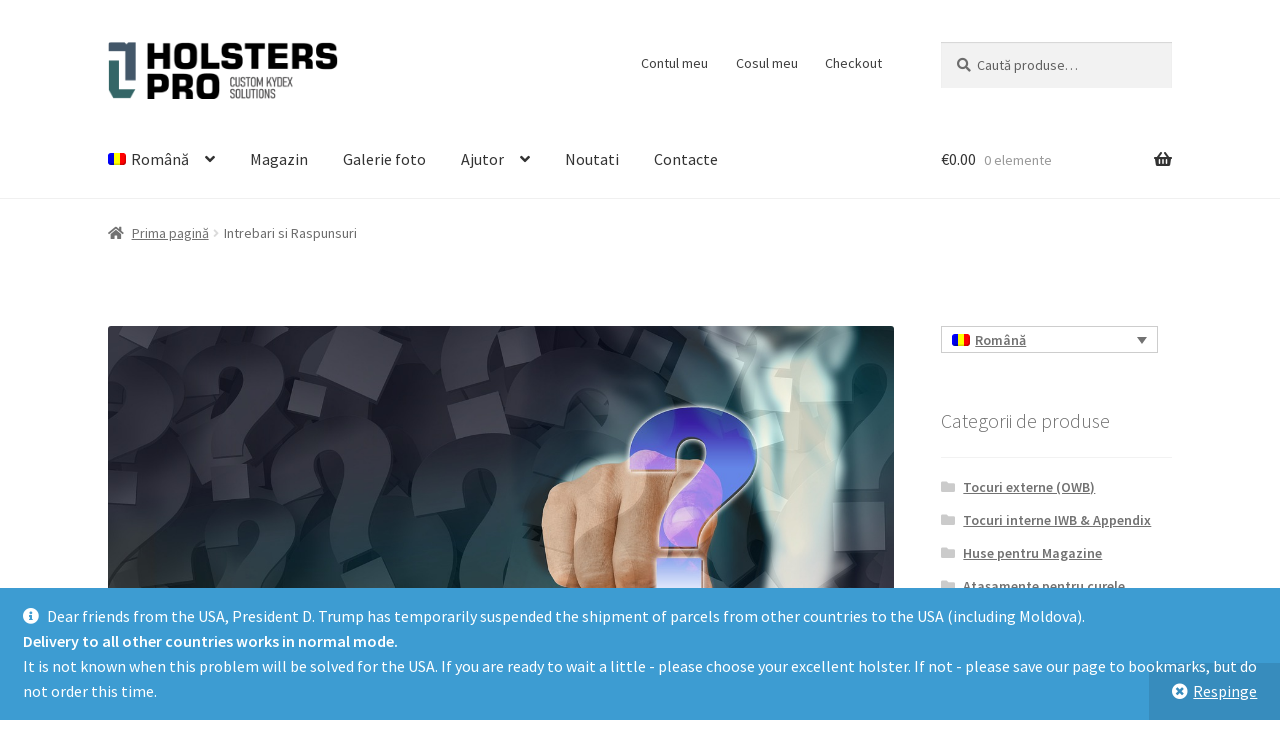

--- FILE ---
content_type: text/html; charset=UTF-8
request_url: https://holster.md/ro/intrebari-si-raspunsuri/
body_size: 26038
content:
<!doctype html>
<html lang="ro-RO">
<head>
<meta charset="UTF-8">
<meta name="viewport" content="width=device-width, initial-scale=1">
<link rel="profile" href="http://gmpg.org/xfn/11">
<link rel="pingback" href="https://holster.md/xmlrpc.php">

<meta name='robots' content='index, follow, max-image-preview:large, max-snippet:-1, max-video-preview:-1' />

	<!-- This site is optimized with the Yoast SEO plugin v26.8 - https://yoast.com/product/yoast-seo-wordpress/ -->
	<title>Intrebari si Raspunsuri - Kydex Holsters</title>
	<link rel="canonical" href="https://holster.md/ro/intrebari-si-raspunsuri/" />
	<meta property="og:locale" content="ro_RO" />
	<meta property="og:type" content="article" />
	<meta property="og:title" content="Intrebari si Raspunsuri - Kydex Holsters" />
	<meta property="og:description" content="Dragi prieteni, dacă nu găsiți răspunsul la întrebarea dvs. specifică, vă rugăm să nu ezitați să-i adresați formularul de contact.&#013; Vom fi bucuroși să vă ajutăm! întrebări frecvente" />
	<meta property="og:url" content="https://holster.md/ro/intrebari-si-raspunsuri/" />
	<meta property="og:site_name" content="Kydex Holsters" />
	<meta property="article:publisher" content="https://www.facebook.com/holster.md" />
	<meta property="article:modified_time" content="2021-04-15T22:11:29+00:00" />
	<meta property="og:image" content="https://holster.md/wp-content/uploads/2021/03/faq.jpg" />
	<meta property="og:image:width" content="1280" />
	<meta property="og:image:height" content="583" />
	<meta property="og:image:type" content="image/jpeg" />
	<meta name="twitter:card" content="summary_large_image" />
	<meta name="twitter:label1" content="Timp estimat pentru citire" />
	<meta name="twitter:data1" content="2 minute" />
	<script type="application/ld+json" class="yoast-schema-graph">{"@context":"https://schema.org","@graph":[{"@type":["WebPage","FAQPage"],"@id":"https://holster.md/ro/intrebari-si-raspunsuri/","url":"https://holster.md/ro/intrebari-si-raspunsuri/","name":"Intrebari si Raspunsuri - Kydex Holsters","isPartOf":{"@id":"https://holster.md/ro/#website"},"primaryImageOfPage":{"@id":"https://holster.md/ro/intrebari-si-raspunsuri/#primaryimage"},"image":{"@id":"https://holster.md/ro/intrebari-si-raspunsuri/#primaryimage"},"thumbnailUrl":"https://holster.md/wp-content/uploads/2021/03/faq.jpg","datePublished":"2021-04-12T08:21:57+00:00","dateModified":"2021-04-15T22:11:29+00:00","breadcrumb":{"@id":"https://holster.md/ro/intrebari-si-raspunsuri/#breadcrumb"},"mainEntity":[{"@id":"https://holster.md/ro/intrebari-si-raspunsuri/#faq-question-1615932190118"},{"@id":"https://holster.md/ro/intrebari-si-raspunsuri/#faq-question-1607739300522"},{"@id":"https://holster.md/ro/intrebari-si-raspunsuri/#faq-question-1607888696107"},{"@id":"https://holster.md/ro/intrebari-si-raspunsuri/#faq-question-1607738636568"},{"@id":"https://holster.md/ro/intrebari-si-raspunsuri/#faq-question-1607695834020"},{"@id":"https://holster.md/ro/intrebari-si-raspunsuri/#faq-question-1607739293887"},{"@id":"https://holster.md/ro/intrebari-si-raspunsuri/#faq-question-1607739241784"},{"@id":"https://holster.md/ro/intrebari-si-raspunsuri/#faq-question-1607738580795"},{"@id":"https://holster.md/ro/intrebari-si-raspunsuri/#faq-question-1607738749252"},{"@id":"https://holster.md/ro/intrebari-si-raspunsuri/#faq-question-1607738909219"},{"@id":"https://holster.md/ro/intrebari-si-raspunsuri/#faq-question-1607738934868"},{"@id":"https://holster.md/ro/intrebari-si-raspunsuri/#faq-question-1607739091269"},{"@id":"https://holster.md/ro/intrebari-si-raspunsuri/#faq-question-1607739046149"},{"@id":"https://holster.md/ro/intrebari-si-raspunsuri/#faq-question-1607739191331"}],"inLanguage":"ro-RO","potentialAction":[{"@type":"ReadAction","target":["https://holster.md/ro/intrebari-si-raspunsuri/"]}]},{"@type":"ImageObject","inLanguage":"ro-RO","@id":"https://holster.md/ro/intrebari-si-raspunsuri/#primaryimage","url":"https://holster.md/wp-content/uploads/2021/03/faq.jpg","contentUrl":"https://holster.md/wp-content/uploads/2021/03/faq.jpg","width":1280,"height":583},{"@type":"BreadcrumbList","@id":"https://holster.md/ro/intrebari-si-raspunsuri/#breadcrumb","itemListElement":[{"@type":"ListItem","position":1,"name":"Home","item":"https://holster.md/ro/"},{"@type":"ListItem","position":2,"name":"Intrebari si Raspunsuri"}]},{"@type":"WebSite","@id":"https://holster.md/ro/#website","url":"https://holster.md/ro/","name":"Kydex Holsters","description":"from shooters to shooters","publisher":{"@id":"https://holster.md/ro/#organization"},"potentialAction":[{"@type":"SearchAction","target":{"@type":"EntryPoint","urlTemplate":"https://holster.md/ro/?s={search_term_string}"},"query-input":{"@type":"PropertyValueSpecification","valueRequired":true,"valueName":"search_term_string"}}],"inLanguage":"ro-RO"},{"@type":"Organization","@id":"https://holster.md/ro/#organization","name":"Kydex Holsters LTD","url":"https://holster.md/ro/","logo":{"@type":"ImageObject","inLanguage":"ro-RO","@id":"https://holster.md/ro/#/schema/logo/image/","url":"https://holster.md/wp-content/uploads/2020/12/iwb-loop-claw.jpg","contentUrl":"https://holster.md/wp-content/uploads/2020/12/iwb-loop-claw.jpg","width":1000,"height":792,"caption":"Kydex Holsters LTD"},"image":{"@id":"https://holster.md/ro/#/schema/logo/image/"},"sameAs":["https://www.facebook.com/holster.md","https://www.instagram.com/holsters.pro/","https://www.youtube.com/channel/UCfBM11_gkaLTr7lXFgLtP2A"]},{"@type":"Question","@id":"https://holster.md/ro/intrebari-si-raspunsuri/#faq-question-1615932190118","position":1,"url":"https://holster.md/ro/intrebari-si-raspunsuri/#faq-question-1615932190118","name":"What is a Kydex?","answerCount":1,"acceptedAnswer":{"@type":"Answer","text":"Kydex is a line of thermoplastic acrylic-polyvinyl chloride materials manufactured by Sekisui SPI. It has a wide variety of applications, including for aircraft bulkheads, firearm holsters, sheaths, and for knives.","inLanguage":"ro-RO"},"inLanguage":"ro-RO"},{"@type":"Question","@id":"https://holster.md/ro/intrebari-si-raspunsuri/#faq-question-1607739300522","position":2,"url":"https://holster.md/ro/intrebari-si-raspunsuri/#faq-question-1607739300522","name":"I can't find my firearm in Model list, why?","answerCount":1,"acceptedAnswer":{"@type":"Answer","text":"At the moment we have professional molds only for those models from the list. <br/>But you may send us a request for your gun model and we will obtain it and add in the available list in 2 weeks.<br/>Please use our <a href=\"/contacts/\"><strong>contact form</strong></a> and specify your model.","inLanguage":"ro-RO"},"inLanguage":"ro-RO"},{"@type":"Question","@id":"https://holster.md/ro/intrebari-si-raspunsuri/#faq-question-1607888696107","position":3,"url":"https://holster.md/ro/intrebari-si-raspunsuri/#faq-question-1607888696107","name":"How long does it take to produce a holster?","answerCount":1,"acceptedAnswer":{"@type":"Answer","text":"If the mold for your firearm is available in the list, then it takes 2-3 days for producing ready holster. <br/>If we need to order a molding for your pistol model, which is not on the list, then production will take up to 2 weeks.","inLanguage":"ro-RO"},"inLanguage":"ro-RO"},{"@type":"Question","@id":"https://holster.md/ro/intrebari-si-raspunsuri/#faq-question-1607738636568","position":4,"url":"https://holster.md/ro/intrebari-si-raspunsuri/#faq-question-1607738636568","name":"How can I see your color options?","answerCount":1,"acceptedAnswer":{"@type":"Answer","text":"At the moment there are 9 colors in our stock, but much more available with pre-order -  <strong><a href=\"http://contacts\">Contact us</a></strong>.","inLanguage":"ro-RO"},"inLanguage":"ro-RO"},{"@type":"Question","@id":"https://holster.md/ro/intrebari-si-raspunsuri/#faq-question-1607695834020","position":5,"url":"https://holster.md/ro/intrebari-si-raspunsuri/#faq-question-1607695834020","name":"What are RCS Claws and Modwings?","answerCount":1,"acceptedAnswer":{"@type":"Answer","text":"More options, that's what it comes down to. They are 4 different concealment wings that work very similarly to one another but are aesthetically different than one another. ","inLanguage":"ro-RO"},"inLanguage":"ro-RO"},{"@type":"Question","@id":"https://holster.md/ro/intrebari-si-raspunsuri/#faq-question-1607739293887","position":6,"url":"https://holster.md/ro/intrebari-si-raspunsuri/#faq-question-1607739293887","name":"What is the enlarged opening option?","answerCount":1,"acceptedAnswer":{"@type":"Answer","text":"Imagine a magwell on a firearm grip for easier reloads. That's exactly what our enlarged opening option is. It adds a 1/8\"-1/4\" flat opening across the front of the holster that allows for easier reholstering, but does add some width to the holster. <br/><br/>","inLanguage":"ro-RO"},"inLanguage":"ro-RO"},{"@type":"Question","@id":"https://holster.md/ro/intrebari-si-raspunsuri/#faq-question-1607739241784","position":7,"url":"https://holster.md/ro/intrebari-si-raspunsuri/#faq-question-1607739241784","name":"What are the differences in belt attachments?","answerCount":1,"acceptedAnswer":{"@type":"Answer","text":"","inLanguage":"ro-RO"},"inLanguage":"ro-RO"},{"@type":"Question","@id":"https://holster.md/ro/intrebari-si-raspunsuri/#faq-question-1607738580795","position":8,"url":"https://holster.md/ro/intrebari-si-raspunsuri/#faq-question-1607738580795","name":"What is the sweat guard option?","answerCount":1,"acceptedAnswer":{"@type":"Answer","text":"The sweat guard is the amount of kydex that comes up the rear of the firearm in between your body and the gun. A full sweat guard will cover the whole rear of the gun, a mid sweat guard will be in between the top of the gun and trigger guard, and no sweat guard will cut the back off to just above the trigger guard. <br/>","inLanguage":"ro-RO"},"inLanguage":"ro-RO"},{"@type":"Question","@id":"https://holster.md/ro/intrebari-si-raspunsuri/#faq-question-1607738749252","position":9,"url":"https://holster.md/ro/intrebari-si-raspunsuri/#faq-question-1607738749252","name":"What thickness of material do you use?","answerCount":1,"acceptedAnswer":{"@type":"Answer","text":"All of our material is made of .080\" Kydex or Holstex. We also offer Heavy Duty .093 in a limited amount of colors which is recommended for outside waistband holsters that will see heavy use. ","inLanguage":"ro-RO"},"inLanguage":"ro-RO"},{"@type":"Question","@id":"https://holster.md/ro/intrebari-si-raspunsuri/#faq-question-1607738909219","position":10,"url":"https://holster.md/ro/intrebari-si-raspunsuri/#faq-question-1607738909219","name":"If I order a light bearing holster will it work without the light attached?","answerCount":1,"acceptedAnswer":{"@type":"Answer","text":"No, it won't.","inLanguage":"ro-RO"},"inLanguage":"ro-RO"},{"@type":"Question","@id":"https://holster.md/ro/intrebari-si-raspunsuri/#faq-question-1607738934868","position":11,"url":"https://holster.md/ro/intrebari-si-raspunsuri/#faq-question-1607738934868","name":"If I order a holster with an optic cut does it matter if I have an optic cut yet?","answerCount":1,"acceptedAnswer":{"@type":"Answer","text":"No, it doesn't. You may use this holster.","inLanguage":"ro-RO"},"inLanguage":"ro-RO"},{"@type":"Question","@id":"https://holster.md/ro/intrebari-si-raspunsuri/#faq-question-1607739091269","position":12,"url":"https://holster.md/ro/intrebari-si-raspunsuri/#faq-question-1607739091269","name":"Do you ship internationally?","answerCount":1,"acceptedAnswer":{"@type":"Answer","text":"Yes, we ship internationally but cannot guarantee that your order will make it through customs. If you are in a heavily restricted firearm country you may never receive your order. ","inLanguage":"ro-RO"},"inLanguage":"ro-RO"},{"@type":"Question","@id":"https://holster.md/ro/intrebari-si-raspunsuri/#faq-question-1607739046149","position":13,"url":"https://holster.md/ro/intrebari-si-raspunsuri/#faq-question-1607739046149","name":"Can I return my holster?","answerCount":1,"acceptedAnswer":{"@type":"Answer","text":"Our holsters are made to order, customized to your specifications, so we cannot accept returns.<br/>Do your research before you buy, get your questions answered on our website, or email us if you have concerns before ordering. However, if you receive something that is our fault we will first make it right before considering accepting a return","inLanguage":"ro-RO"},"inLanguage":"ro-RO"},{"@type":"Question","@id":"https://holster.md/ro/intrebari-si-raspunsuri/#faq-question-1607739191331","position":14,"url":"https://holster.md/ro/intrebari-si-raspunsuri/#faq-question-1607739191331","name":"Will your holsters create wear on my firearm?","answerCount":1,"acceptedAnswer":{"@type":"Answer","text":"Our molds are slighly overbuilt where retention doesn't matter allowing less wear to happen over time. However, wear will happen. It is inevitable. If that is something that concerns you with your current firearm I would recommend finding a firearm that you are not as emotionally invested in to carry.","inLanguage":"ro-RO"},"inLanguage":"ro-RO"}]}</script>
	<!-- / Yoast SEO plugin. -->


<link rel='dns-prefetch' href='//stats.wp.com' />
<link rel='dns-prefetch' href='//fonts.googleapis.com' />
<link rel='preconnect' href='//c0.wp.com' />
<link rel="alternate" type="application/rss+xml" title="Kydex Holsters &raquo; Flux" href="https://holster.md/ro/feed/" />
<link rel="alternate" type="application/rss+xml" title="Kydex Holsters &raquo; Flux comentarii" href="https://holster.md/ro/comments/feed/" />
<link rel="alternate" title="oEmbed (JSON)" type="application/json+oembed" href="https://holster.md/ro/wp-json/oembed/1.0/embed?url=https%3A%2F%2Fholster.md%2Fro%2Fintrebari-si-raspunsuri%2F" />
<link rel="alternate" title="oEmbed (XML)" type="text/xml+oembed" href="https://holster.md/ro/wp-json/oembed/1.0/embed?url=https%3A%2F%2Fholster.md%2Fro%2Fintrebari-si-raspunsuri%2F&#038;format=xml" />
<style id='wp-img-auto-sizes-contain-inline-css'>
img:is([sizes=auto i],[sizes^="auto," i]){contain-intrinsic-size:3000px 1500px}
/*# sourceURL=wp-img-auto-sizes-contain-inline-css */
</style>
<style id='wp-emoji-styles-inline-css'>

	img.wp-smiley, img.emoji {
		display: inline !important;
		border: none !important;
		box-shadow: none !important;
		height: 1em !important;
		width: 1em !important;
		margin: 0 0.07em !important;
		vertical-align: -0.1em !important;
		background: none !important;
		padding: 0 !important;
	}
/*# sourceURL=wp-emoji-styles-inline-css */
</style>
<link rel='stylesheet' id='wp-block-library-css' href='https://c0.wp.com/c/6.9/wp-includes/css/dist/block-library/style.min.css' media='all' />
<style id='global-styles-inline-css'>
:root{--wp--preset--aspect-ratio--square: 1;--wp--preset--aspect-ratio--4-3: 4/3;--wp--preset--aspect-ratio--3-4: 3/4;--wp--preset--aspect-ratio--3-2: 3/2;--wp--preset--aspect-ratio--2-3: 2/3;--wp--preset--aspect-ratio--16-9: 16/9;--wp--preset--aspect-ratio--9-16: 9/16;--wp--preset--color--black: #000000;--wp--preset--color--cyan-bluish-gray: #abb8c3;--wp--preset--color--white: #ffffff;--wp--preset--color--pale-pink: #f78da7;--wp--preset--color--vivid-red: #cf2e2e;--wp--preset--color--luminous-vivid-orange: #ff6900;--wp--preset--color--luminous-vivid-amber: #fcb900;--wp--preset--color--light-green-cyan: #7bdcb5;--wp--preset--color--vivid-green-cyan: #00d084;--wp--preset--color--pale-cyan-blue: #8ed1fc;--wp--preset--color--vivid-cyan-blue: #0693e3;--wp--preset--color--vivid-purple: #9b51e0;--wp--preset--gradient--vivid-cyan-blue-to-vivid-purple: linear-gradient(135deg,rgb(6,147,227) 0%,rgb(155,81,224) 100%);--wp--preset--gradient--light-green-cyan-to-vivid-green-cyan: linear-gradient(135deg,rgb(122,220,180) 0%,rgb(0,208,130) 100%);--wp--preset--gradient--luminous-vivid-amber-to-luminous-vivid-orange: linear-gradient(135deg,rgb(252,185,0) 0%,rgb(255,105,0) 100%);--wp--preset--gradient--luminous-vivid-orange-to-vivid-red: linear-gradient(135deg,rgb(255,105,0) 0%,rgb(207,46,46) 100%);--wp--preset--gradient--very-light-gray-to-cyan-bluish-gray: linear-gradient(135deg,rgb(238,238,238) 0%,rgb(169,184,195) 100%);--wp--preset--gradient--cool-to-warm-spectrum: linear-gradient(135deg,rgb(74,234,220) 0%,rgb(151,120,209) 20%,rgb(207,42,186) 40%,rgb(238,44,130) 60%,rgb(251,105,98) 80%,rgb(254,248,76) 100%);--wp--preset--gradient--blush-light-purple: linear-gradient(135deg,rgb(255,206,236) 0%,rgb(152,150,240) 100%);--wp--preset--gradient--blush-bordeaux: linear-gradient(135deg,rgb(254,205,165) 0%,rgb(254,45,45) 50%,rgb(107,0,62) 100%);--wp--preset--gradient--luminous-dusk: linear-gradient(135deg,rgb(255,203,112) 0%,rgb(199,81,192) 50%,rgb(65,88,208) 100%);--wp--preset--gradient--pale-ocean: linear-gradient(135deg,rgb(255,245,203) 0%,rgb(182,227,212) 50%,rgb(51,167,181) 100%);--wp--preset--gradient--electric-grass: linear-gradient(135deg,rgb(202,248,128) 0%,rgb(113,206,126) 100%);--wp--preset--gradient--midnight: linear-gradient(135deg,rgb(2,3,129) 0%,rgb(40,116,252) 100%);--wp--preset--font-size--small: 14px;--wp--preset--font-size--medium: 23px;--wp--preset--font-size--large: 26px;--wp--preset--font-size--x-large: 42px;--wp--preset--font-size--normal: 16px;--wp--preset--font-size--huge: 37px;--wp--preset--spacing--20: 0.44rem;--wp--preset--spacing--30: 0.67rem;--wp--preset--spacing--40: 1rem;--wp--preset--spacing--50: 1.5rem;--wp--preset--spacing--60: 2.25rem;--wp--preset--spacing--70: 3.38rem;--wp--preset--spacing--80: 5.06rem;--wp--preset--shadow--natural: 6px 6px 9px rgba(0, 0, 0, 0.2);--wp--preset--shadow--deep: 12px 12px 50px rgba(0, 0, 0, 0.4);--wp--preset--shadow--sharp: 6px 6px 0px rgba(0, 0, 0, 0.2);--wp--preset--shadow--outlined: 6px 6px 0px -3px rgb(255, 255, 255), 6px 6px rgb(0, 0, 0);--wp--preset--shadow--crisp: 6px 6px 0px rgb(0, 0, 0);}:root :where(.is-layout-flow) > :first-child{margin-block-start: 0;}:root :where(.is-layout-flow) > :last-child{margin-block-end: 0;}:root :where(.is-layout-flow) > *{margin-block-start: 24px;margin-block-end: 0;}:root :where(.is-layout-constrained) > :first-child{margin-block-start: 0;}:root :where(.is-layout-constrained) > :last-child{margin-block-end: 0;}:root :where(.is-layout-constrained) > *{margin-block-start: 24px;margin-block-end: 0;}:root :where(.is-layout-flex){gap: 24px;}:root :where(.is-layout-grid){gap: 24px;}body .is-layout-flex{display: flex;}.is-layout-flex{flex-wrap: wrap;align-items: center;}.is-layout-flex > :is(*, div){margin: 0;}body .is-layout-grid{display: grid;}.is-layout-grid > :is(*, div){margin: 0;}.has-black-color{color: var(--wp--preset--color--black) !important;}.has-cyan-bluish-gray-color{color: var(--wp--preset--color--cyan-bluish-gray) !important;}.has-white-color{color: var(--wp--preset--color--white) !important;}.has-pale-pink-color{color: var(--wp--preset--color--pale-pink) !important;}.has-vivid-red-color{color: var(--wp--preset--color--vivid-red) !important;}.has-luminous-vivid-orange-color{color: var(--wp--preset--color--luminous-vivid-orange) !important;}.has-luminous-vivid-amber-color{color: var(--wp--preset--color--luminous-vivid-amber) !important;}.has-light-green-cyan-color{color: var(--wp--preset--color--light-green-cyan) !important;}.has-vivid-green-cyan-color{color: var(--wp--preset--color--vivid-green-cyan) !important;}.has-pale-cyan-blue-color{color: var(--wp--preset--color--pale-cyan-blue) !important;}.has-vivid-cyan-blue-color{color: var(--wp--preset--color--vivid-cyan-blue) !important;}.has-vivid-purple-color{color: var(--wp--preset--color--vivid-purple) !important;}.has-black-background-color{background-color: var(--wp--preset--color--black) !important;}.has-cyan-bluish-gray-background-color{background-color: var(--wp--preset--color--cyan-bluish-gray) !important;}.has-white-background-color{background-color: var(--wp--preset--color--white) !important;}.has-pale-pink-background-color{background-color: var(--wp--preset--color--pale-pink) !important;}.has-vivid-red-background-color{background-color: var(--wp--preset--color--vivid-red) !important;}.has-luminous-vivid-orange-background-color{background-color: var(--wp--preset--color--luminous-vivid-orange) !important;}.has-luminous-vivid-amber-background-color{background-color: var(--wp--preset--color--luminous-vivid-amber) !important;}.has-light-green-cyan-background-color{background-color: var(--wp--preset--color--light-green-cyan) !important;}.has-vivid-green-cyan-background-color{background-color: var(--wp--preset--color--vivid-green-cyan) !important;}.has-pale-cyan-blue-background-color{background-color: var(--wp--preset--color--pale-cyan-blue) !important;}.has-vivid-cyan-blue-background-color{background-color: var(--wp--preset--color--vivid-cyan-blue) !important;}.has-vivid-purple-background-color{background-color: var(--wp--preset--color--vivid-purple) !important;}.has-black-border-color{border-color: var(--wp--preset--color--black) !important;}.has-cyan-bluish-gray-border-color{border-color: var(--wp--preset--color--cyan-bluish-gray) !important;}.has-white-border-color{border-color: var(--wp--preset--color--white) !important;}.has-pale-pink-border-color{border-color: var(--wp--preset--color--pale-pink) !important;}.has-vivid-red-border-color{border-color: var(--wp--preset--color--vivid-red) !important;}.has-luminous-vivid-orange-border-color{border-color: var(--wp--preset--color--luminous-vivid-orange) !important;}.has-luminous-vivid-amber-border-color{border-color: var(--wp--preset--color--luminous-vivid-amber) !important;}.has-light-green-cyan-border-color{border-color: var(--wp--preset--color--light-green-cyan) !important;}.has-vivid-green-cyan-border-color{border-color: var(--wp--preset--color--vivid-green-cyan) !important;}.has-pale-cyan-blue-border-color{border-color: var(--wp--preset--color--pale-cyan-blue) !important;}.has-vivid-cyan-blue-border-color{border-color: var(--wp--preset--color--vivid-cyan-blue) !important;}.has-vivid-purple-border-color{border-color: var(--wp--preset--color--vivid-purple) !important;}.has-vivid-cyan-blue-to-vivid-purple-gradient-background{background: var(--wp--preset--gradient--vivid-cyan-blue-to-vivid-purple) !important;}.has-light-green-cyan-to-vivid-green-cyan-gradient-background{background: var(--wp--preset--gradient--light-green-cyan-to-vivid-green-cyan) !important;}.has-luminous-vivid-amber-to-luminous-vivid-orange-gradient-background{background: var(--wp--preset--gradient--luminous-vivid-amber-to-luminous-vivid-orange) !important;}.has-luminous-vivid-orange-to-vivid-red-gradient-background{background: var(--wp--preset--gradient--luminous-vivid-orange-to-vivid-red) !important;}.has-very-light-gray-to-cyan-bluish-gray-gradient-background{background: var(--wp--preset--gradient--very-light-gray-to-cyan-bluish-gray) !important;}.has-cool-to-warm-spectrum-gradient-background{background: var(--wp--preset--gradient--cool-to-warm-spectrum) !important;}.has-blush-light-purple-gradient-background{background: var(--wp--preset--gradient--blush-light-purple) !important;}.has-blush-bordeaux-gradient-background{background: var(--wp--preset--gradient--blush-bordeaux) !important;}.has-luminous-dusk-gradient-background{background: var(--wp--preset--gradient--luminous-dusk) !important;}.has-pale-ocean-gradient-background{background: var(--wp--preset--gradient--pale-ocean) !important;}.has-electric-grass-gradient-background{background: var(--wp--preset--gradient--electric-grass) !important;}.has-midnight-gradient-background{background: var(--wp--preset--gradient--midnight) !important;}.has-small-font-size{font-size: var(--wp--preset--font-size--small) !important;}.has-medium-font-size{font-size: var(--wp--preset--font-size--medium) !important;}.has-large-font-size{font-size: var(--wp--preset--font-size--large) !important;}.has-x-large-font-size{font-size: var(--wp--preset--font-size--x-large) !important;}
/*# sourceURL=global-styles-inline-css */
</style>

<style id='classic-theme-styles-inline-css'>
/*! This file is auto-generated */
.wp-block-button__link{color:#fff;background-color:#32373c;border-radius:9999px;box-shadow:none;text-decoration:none;padding:calc(.667em + 2px) calc(1.333em + 2px);font-size:1.125em}.wp-block-file__button{background:#32373c;color:#fff;text-decoration:none}
/*# sourceURL=/wp-includes/css/classic-themes.min.css */
</style>
<!-- <link rel='stylesheet' id='storefront-gutenberg-blocks-css' href='https://holster.md/wp-content/themes/storefront/assets/css/base/gutenberg-blocks.css?ver=4.6.2' media='all' /> -->
<link rel="stylesheet" type="text/css" href="//holster.md/wp-content/cache/wpfc-minified/7jabp3k1/a7d0p.css" media="all"/>
<style id='storefront-gutenberg-blocks-inline-css'>

				.wp-block-button__link:not(.has-text-color) {
					color: #333333;
				}

				.wp-block-button__link:not(.has-text-color):hover,
				.wp-block-button__link:not(.has-text-color):focus,
				.wp-block-button__link:not(.has-text-color):active {
					color: #333333;
				}

				.wp-block-button__link:not(.has-background) {
					background-color: #eeeeee;
				}

				.wp-block-button__link:not(.has-background):hover,
				.wp-block-button__link:not(.has-background):focus,
				.wp-block-button__link:not(.has-background):active {
					border-color: #d5d5d5;
					background-color: #d5d5d5;
				}

				.wc-block-grid__products .wc-block-grid__product .wp-block-button__link {
					background-color: #eeeeee;
					border-color: #eeeeee;
					color: #333333;
				}

				.wp-block-quote footer,
				.wp-block-quote cite,
				.wp-block-quote__citation {
					color: #6d6d6d;
				}

				.wp-block-pullquote cite,
				.wp-block-pullquote footer,
				.wp-block-pullquote__citation {
					color: #6d6d6d;
				}

				.wp-block-image figcaption {
					color: #6d6d6d;
				}

				.wp-block-separator.is-style-dots::before {
					color: #333333;
				}

				.wp-block-file a.wp-block-file__button {
					color: #333333;
					background-color: #eeeeee;
					border-color: #eeeeee;
				}

				.wp-block-file a.wp-block-file__button:hover,
				.wp-block-file a.wp-block-file__button:focus,
				.wp-block-file a.wp-block-file__button:active {
					color: #333333;
					background-color: #d5d5d5;
				}

				.wp-block-code,
				.wp-block-preformatted pre {
					color: #6d6d6d;
				}

				.wp-block-table:not( .has-background ):not( .is-style-stripes ) tbody tr:nth-child(2n) td {
					background-color: #fdfdfd;
				}

				.wp-block-cover .wp-block-cover__inner-container h1:not(.has-text-color),
				.wp-block-cover .wp-block-cover__inner-container h2:not(.has-text-color),
				.wp-block-cover .wp-block-cover__inner-container h3:not(.has-text-color),
				.wp-block-cover .wp-block-cover__inner-container h4:not(.has-text-color),
				.wp-block-cover .wp-block-cover__inner-container h5:not(.has-text-color),
				.wp-block-cover .wp-block-cover__inner-container h6:not(.has-text-color) {
					color: #000000;
				}

				div.wc-block-components-price-slider__range-input-progress,
				.rtl .wc-block-components-price-slider__range-input-progress {
					--range-color: #7f54b3;
				}

				/* Target only IE11 */
				@media all and (-ms-high-contrast: none), (-ms-high-contrast: active) {
					.wc-block-components-price-slider__range-input-progress {
						background: #7f54b3;
					}
				}

				.wc-block-components-button:not(.is-link) {
					background-color: #333333;
					color: #ffffff;
				}

				.wc-block-components-button:not(.is-link):hover,
				.wc-block-components-button:not(.is-link):focus,
				.wc-block-components-button:not(.is-link):active {
					background-color: #1a1a1a;
					color: #ffffff;
				}

				.wc-block-components-button:not(.is-link):disabled {
					background-color: #333333;
					color: #ffffff;
				}

				.wc-block-cart__submit-container {
					background-color: #ffffff;
				}

				.wc-block-cart__submit-container::before {
					color: rgba(220,220,220,0.5);
				}

				.wc-block-components-order-summary-item__quantity {
					background-color: #ffffff;
					border-color: #6d6d6d;
					box-shadow: 0 0 0 2px #ffffff;
					color: #6d6d6d;
				}
			
/*# sourceURL=storefront-gutenberg-blocks-inline-css */
</style>
<style id='woocommerce-inline-inline-css'>
.woocommerce form .form-row .required { visibility: visible; }
/*# sourceURL=woocommerce-inline-inline-css */
</style>
<!-- <link rel='stylesheet' id='wpml-legacy-dropdown-0-css' href='https://holster.md/wp-content/plugins/sitepress-multilingual-cms/templates/language-switchers/legacy-dropdown/style.min.css?ver=1' media='all' /> -->
<!-- <link rel='stylesheet' id='wpml-menu-item-0-css' href='https://holster.md/wp-content/plugins/sitepress-multilingual-cms/templates/language-switchers/menu-item/style.min.css?ver=1' media='all' /> -->
<!-- <link rel='stylesheet' id='gateway-css' href='https://holster.md/wp-content/plugins/woocommerce-paypal-payments/modules/ppcp-button/assets/css/gateway.css?ver=3.3.2' media='all' /> -->
<!-- <link rel='stylesheet' id='storefront-style-css' href='https://holster.md/wp-content/themes/storefront/style.css?ver=4.6.2' media='all' /> -->
<link rel="stylesheet" type="text/css" href="//holster.md/wp-content/cache/wpfc-minified/7az6v4h8/a7d0p.css" media="all"/>
<style id='storefront-style-inline-css'>

			.main-navigation ul li a,
			.site-title a,
			ul.menu li a,
			.site-branding h1 a,
			button.menu-toggle,
			button.menu-toggle:hover,
			.handheld-navigation .dropdown-toggle {
				color: #333333;
			}

			button.menu-toggle,
			button.menu-toggle:hover {
				border-color: #333333;
			}

			.main-navigation ul li a:hover,
			.main-navigation ul li:hover > a,
			.site-title a:hover,
			.site-header ul.menu li.current-menu-item > a {
				color: #747474;
			}

			table:not( .has-background ) th {
				background-color: #f8f8f8;
			}

			table:not( .has-background ) tbody td {
				background-color: #fdfdfd;
			}

			table:not( .has-background ) tbody tr:nth-child(2n) td,
			fieldset,
			fieldset legend {
				background-color: #fbfbfb;
			}

			.site-header,
			.secondary-navigation ul ul,
			.main-navigation ul.menu > li.menu-item-has-children:after,
			.secondary-navigation ul.menu ul,
			.storefront-handheld-footer-bar,
			.storefront-handheld-footer-bar ul li > a,
			.storefront-handheld-footer-bar ul li.search .site-search,
			button.menu-toggle,
			button.menu-toggle:hover {
				background-color: #ffffff;
			}

			p.site-description,
			.site-header,
			.storefront-handheld-footer-bar {
				color: #404040;
			}

			button.menu-toggle:after,
			button.menu-toggle:before,
			button.menu-toggle span:before {
				background-color: #333333;
			}

			h1, h2, h3, h4, h5, h6, .wc-block-grid__product-title {
				color: #333333;
			}

			.widget h1 {
				border-bottom-color: #333333;
			}

			body,
			.secondary-navigation a {
				color: #6d6d6d;
			}

			.widget-area .widget a,
			.hentry .entry-header .posted-on a,
			.hentry .entry-header .post-author a,
			.hentry .entry-header .post-comments a,
			.hentry .entry-header .byline a {
				color: #727272;
			}

			a {
				color: #7f54b3;
			}

			a:focus,
			button:focus,
			.button.alt:focus,
			input:focus,
			textarea:focus,
			input[type="button"]:focus,
			input[type="reset"]:focus,
			input[type="submit"]:focus,
			input[type="email"]:focus,
			input[type="tel"]:focus,
			input[type="url"]:focus,
			input[type="password"]:focus,
			input[type="search"]:focus {
				outline-color: #7f54b3;
			}

			button, input[type="button"], input[type="reset"], input[type="submit"], .button, .widget a.button {
				background-color: #eeeeee;
				border-color: #eeeeee;
				color: #333333;
			}

			button:hover, input[type="button"]:hover, input[type="reset"]:hover, input[type="submit"]:hover, .button:hover, .widget a.button:hover {
				background-color: #d5d5d5;
				border-color: #d5d5d5;
				color: #333333;
			}

			button.alt, input[type="button"].alt, input[type="reset"].alt, input[type="submit"].alt, .button.alt, .widget-area .widget a.button.alt {
				background-color: #333333;
				border-color: #333333;
				color: #ffffff;
			}

			button.alt:hover, input[type="button"].alt:hover, input[type="reset"].alt:hover, input[type="submit"].alt:hover, .button.alt:hover, .widget-area .widget a.button.alt:hover {
				background-color: #1a1a1a;
				border-color: #1a1a1a;
				color: #ffffff;
			}

			.pagination .page-numbers li .page-numbers.current {
				background-color: #e6e6e6;
				color: #636363;
			}

			#comments .comment-list .comment-content .comment-text {
				background-color: #f8f8f8;
			}

			.site-footer {
				background-color: #f0f0f0;
				color: #6d6d6d;
			}

			.site-footer a:not(.button):not(.components-button) {
				color: #333333;
			}

			.site-footer .storefront-handheld-footer-bar a:not(.button):not(.components-button) {
				color: #333333;
			}

			.site-footer h1, .site-footer h2, .site-footer h3, .site-footer h4, .site-footer h5, .site-footer h6, .site-footer .widget .widget-title, .site-footer .widget .widgettitle {
				color: #333333;
			}

			.page-template-template-homepage.has-post-thumbnail .type-page.has-post-thumbnail .entry-title {
				color: #000000;
			}

			.page-template-template-homepage.has-post-thumbnail .type-page.has-post-thumbnail .entry-content {
				color: #000000;
			}

			@media screen and ( min-width: 768px ) {
				.secondary-navigation ul.menu a:hover {
					color: #595959;
				}

				.secondary-navigation ul.menu a {
					color: #404040;
				}

				.main-navigation ul.menu ul.sub-menu,
				.main-navigation ul.nav-menu ul.children {
					background-color: #f0f0f0;
				}

				.site-header {
					border-bottom-color: #f0f0f0;
				}
			}
/*# sourceURL=storefront-style-inline-css */
</style>
<!-- <link rel='stylesheet' id='storefront-icons-css' href='https://holster.md/wp-content/themes/storefront/assets/css/base/icons.css?ver=4.6.2' media='all' /> -->
<link rel="stylesheet" type="text/css" href="//holster.md/wp-content/cache/wpfc-minified/lwp0fbam/a7d0p.css" media="all"/>
<link rel='stylesheet' id='storefront-fonts-css' href='https://fonts.googleapis.com/css?family=Source+Sans+Pro%3A400%2C300%2C300italic%2C400italic%2C600%2C700%2C900&#038;subset=latin%2Clatin-ext&#038;ver=4.6.2' media='all' />
<!-- <link rel='stylesheet' id='storefront-jetpack-widgets-css' href='https://holster.md/wp-content/themes/storefront/assets/css/jetpack/widgets.css?ver=4.6.2' media='all' /> -->
<!-- <link rel='stylesheet' id='simple-social-icons-font-css' href='https://holster.md/wp-content/plugins/simple-social-icons/css/style.css?ver=4.0.0' media='all' /> -->
<!-- <link rel='stylesheet' id='storefront-woocommerce-style-css' href='https://holster.md/wp-content/themes/storefront/assets/css/woocommerce/woocommerce.css?ver=4.6.2' media='all' /> -->
<link rel="stylesheet" type="text/css" href="//holster.md/wp-content/cache/wpfc-minified/9ambey3c/a7d0p.css" media="all"/>
<style id='storefront-woocommerce-style-inline-css'>
@font-face {
				font-family: star;
				src: url(https://holster.md/wp-content/plugins/woocommerce/assets/fonts/star.eot);
				src:
					url(https://holster.md/wp-content/plugins/woocommerce/assets/fonts/star.eot?#iefix) format("embedded-opentype"),
					url(https://holster.md/wp-content/plugins/woocommerce/assets/fonts/star.woff) format("woff"),
					url(https://holster.md/wp-content/plugins/woocommerce/assets/fonts/star.ttf) format("truetype"),
					url(https://holster.md/wp-content/plugins/woocommerce/assets/fonts/star.svg#star) format("svg");
				font-weight: 400;
				font-style: normal;
			}
			@font-face {
				font-family: WooCommerce;
				src: url(https://holster.md/wp-content/plugins/woocommerce/assets/fonts/WooCommerce.eot);
				src:
					url(https://holster.md/wp-content/plugins/woocommerce/assets/fonts/WooCommerce.eot?#iefix) format("embedded-opentype"),
					url(https://holster.md/wp-content/plugins/woocommerce/assets/fonts/WooCommerce.woff) format("woff"),
					url(https://holster.md/wp-content/plugins/woocommerce/assets/fonts/WooCommerce.ttf) format("truetype"),
					url(https://holster.md/wp-content/plugins/woocommerce/assets/fonts/WooCommerce.svg#WooCommerce) format("svg");
				font-weight: 400;
				font-style: normal;
			}

			a.cart-contents,
			.site-header-cart .widget_shopping_cart a {
				color: #333333;
			}

			a.cart-contents:hover,
			.site-header-cart .widget_shopping_cart a:hover,
			.site-header-cart:hover > li > a {
				color: #747474;
			}

			table.cart td.product-remove,
			table.cart td.actions {
				border-top-color: #ffffff;
			}

			.storefront-handheld-footer-bar ul li.cart .count {
				background-color: #333333;
				color: #ffffff;
				border-color: #ffffff;
			}

			.woocommerce-tabs ul.tabs li.active a,
			ul.products li.product .price,
			.onsale,
			.wc-block-grid__product-onsale,
			.widget_search form:before,
			.widget_product_search form:before {
				color: #6d6d6d;
			}

			.woocommerce-breadcrumb a,
			a.woocommerce-review-link,
			.product_meta a {
				color: #727272;
			}

			.wc-block-grid__product-onsale,
			.onsale {
				border-color: #6d6d6d;
			}

			.star-rating span:before,
			.quantity .plus, .quantity .minus,
			p.stars a:hover:after,
			p.stars a:after,
			.star-rating span:before,
			#payment .payment_methods li input[type=radio]:first-child:checked+label:before {
				color: #7f54b3;
			}

			.widget_price_filter .ui-slider .ui-slider-range,
			.widget_price_filter .ui-slider .ui-slider-handle {
				background-color: #7f54b3;
			}

			.order_details {
				background-color: #f8f8f8;
			}

			.order_details > li {
				border-bottom: 1px dotted #e3e3e3;
			}

			.order_details:before,
			.order_details:after {
				background: -webkit-linear-gradient(transparent 0,transparent 0),-webkit-linear-gradient(135deg,#f8f8f8 33.33%,transparent 33.33%),-webkit-linear-gradient(45deg,#f8f8f8 33.33%,transparent 33.33%)
			}

			#order_review {
				background-color: #ffffff;
			}

			#payment .payment_methods > li .payment_box,
			#payment .place-order {
				background-color: #fafafa;
			}

			#payment .payment_methods > li:not(.woocommerce-notice) {
				background-color: #f5f5f5;
			}

			#payment .payment_methods > li:not(.woocommerce-notice):hover {
				background-color: #f0f0f0;
			}

			.woocommerce-pagination .page-numbers li .page-numbers.current {
				background-color: #e6e6e6;
				color: #636363;
			}

			.wc-block-grid__product-onsale,
			.onsale,
			.woocommerce-pagination .page-numbers li .page-numbers:not(.current) {
				color: #6d6d6d;
			}

			p.stars a:before,
			p.stars a:hover~a:before,
			p.stars.selected a.active~a:before {
				color: #6d6d6d;
			}

			p.stars.selected a.active:before,
			p.stars:hover a:before,
			p.stars.selected a:not(.active):before,
			p.stars.selected a.active:before {
				color: #7f54b3;
			}

			.single-product div.product .woocommerce-product-gallery .woocommerce-product-gallery__trigger {
				background-color: #eeeeee;
				color: #333333;
			}

			.single-product div.product .woocommerce-product-gallery .woocommerce-product-gallery__trigger:hover {
				background-color: #d5d5d5;
				border-color: #d5d5d5;
				color: #333333;
			}

			.button.added_to_cart:focus,
			.button.wc-forward:focus {
				outline-color: #7f54b3;
			}

			.added_to_cart,
			.site-header-cart .widget_shopping_cart a.button,
			.wc-block-grid__products .wc-block-grid__product .wp-block-button__link {
				background-color: #eeeeee;
				border-color: #eeeeee;
				color: #333333;
			}

			.added_to_cart:hover,
			.site-header-cart .widget_shopping_cart a.button:hover,
			.wc-block-grid__products .wc-block-grid__product .wp-block-button__link:hover {
				background-color: #d5d5d5;
				border-color: #d5d5d5;
				color: #333333;
			}

			.added_to_cart.alt, .added_to_cart, .widget a.button.checkout {
				background-color: #333333;
				border-color: #333333;
				color: #ffffff;
			}

			.added_to_cart.alt:hover, .added_to_cart:hover, .widget a.button.checkout:hover {
				background-color: #1a1a1a;
				border-color: #1a1a1a;
				color: #ffffff;
			}

			.button.loading {
				color: #eeeeee;
			}

			.button.loading:hover {
				background-color: #eeeeee;
			}

			.button.loading:after {
				color: #333333;
			}

			@media screen and ( min-width: 768px ) {
				.site-header-cart .widget_shopping_cart,
				.site-header .product_list_widget li .quantity {
					color: #404040;
				}

				.site-header-cart .widget_shopping_cart .buttons,
				.site-header-cart .widget_shopping_cart .total {
					background-color: #f5f5f5;
				}

				.site-header-cart .widget_shopping_cart {
					background-color: #f0f0f0;
				}
			}
				.storefront-product-pagination a {
					color: #6d6d6d;
					background-color: #ffffff;
				}
				.storefront-sticky-add-to-cart {
					color: #6d6d6d;
					background-color: #ffffff;
				}

				.storefront-sticky-add-to-cart a:not(.button) {
					color: #333333;
				}
/*# sourceURL=storefront-woocommerce-style-inline-css */
</style>
<!-- <link rel='stylesheet' id='storefront-child-style-css' href='https://holster.md/wp-content/themes/storefront-child/style.css?ver=3.5.0' media='all' /> -->
<!-- <link rel='stylesheet' id='storefront-woocommerce-brands-style-css' href='https://holster.md/wp-content/themes/storefront/assets/css/woocommerce/extensions/brands.css?ver=4.6.2' media='all' /> -->
<link rel="stylesheet" type="text/css" href="//holster.md/wp-content/cache/wpfc-minified/jz5osdls/a7d0p.css" media="all"/>
<link rel='stylesheet' id='wp-block-paragraph-css' href='https://c0.wp.com/c/6.9/wp-includes/blocks/paragraph/style.min.css' media='all' />
<link rel='stylesheet' id='wp-block-heading-css' href='https://c0.wp.com/c/6.9/wp-includes/blocks/heading/style.min.css' media='all' />
<link rel='stylesheet' id='sharedaddy-css' href='https://c0.wp.com/p/jetpack/15.4/modules/sharedaddy/sharing.css' media='all' />
<link rel='stylesheet' id='social-logos-css' href='https://c0.wp.com/p/jetpack/15.4/_inc/social-logos/social-logos.min.css' media='all' />
<script id="wpml-cookie-js-extra">
var wpml_cookies = {"wp-wpml_current_language":{"value":"ro","expires":1,"path":"/"}};
var wpml_cookies = {"wp-wpml_current_language":{"value":"ro","expires":1,"path":"/"}};
//# sourceURL=wpml-cookie-js-extra
</script>
<script src='//holster.md/wp-content/cache/wpfc-minified/devb1i5x/a7d0p.js' type="text/javascript"></script>
<!-- <script src="https://holster.md/wp-content/plugins/sitepress-multilingual-cms/res/js/cookies/language-cookie.js?ver=486900" id="wpml-cookie-js" defer data-wp-strategy="defer"></script> -->
<script src="https://c0.wp.com/c/6.9/wp-includes/js/jquery/jquery.min.js" id="jquery-core-js"></script>
<script src="https://c0.wp.com/c/6.9/wp-includes/js/jquery/jquery-migrate.min.js" id="jquery-migrate-js"></script>
<script src="https://c0.wp.com/p/woocommerce/10.4.3/assets/js/jquery-blockui/jquery.blockUI.min.js" id="wc-jquery-blockui-js" defer data-wp-strategy="defer"></script>
<script id="wc-add-to-cart-js-extra">
var wc_add_to_cart_params = {"ajax_url":"/wp-admin/admin-ajax.php?lang=ro","wc_ajax_url":"/ro/?wc-ajax=%%endpoint%%","i18n_view_cart":"Vezi co\u0219ul","cart_url":"https://holster.md/ro/cart/","is_cart":"","cart_redirect_after_add":"yes"};
//# sourceURL=wc-add-to-cart-js-extra
</script>
<script src="https://c0.wp.com/p/woocommerce/10.4.3/assets/js/frontend/add-to-cart.min.js" id="wc-add-to-cart-js" defer data-wp-strategy="defer"></script>
<script src="https://c0.wp.com/p/woocommerce/10.4.3/assets/js/js-cookie/js.cookie.min.js" id="wc-js-cookie-js" defer data-wp-strategy="defer"></script>
<script id="woocommerce-js-extra">
var woocommerce_params = {"ajax_url":"/wp-admin/admin-ajax.php?lang=ro","wc_ajax_url":"/ro/?wc-ajax=%%endpoint%%","i18n_password_show":"Arat\u0103 parola","i18n_password_hide":"Ascunde parola"};
//# sourceURL=woocommerce-js-extra
</script>
<script src="https://c0.wp.com/p/woocommerce/10.4.3/assets/js/frontend/woocommerce.min.js" id="woocommerce-js" defer data-wp-strategy="defer"></script>
<script src='//holster.md/wp-content/cache/wpfc-minified/kzm9650f/a7d0p.js' type="text/javascript"></script>
<!-- <script src="https://holster.md/wp-content/plugins/sitepress-multilingual-cms/templates/language-switchers/legacy-dropdown/script.min.js?ver=1" id="wpml-legacy-dropdown-0-js"></script> -->
<script id="wc-cart-fragments-js-extra">
var wc_cart_fragments_params = {"ajax_url":"/wp-admin/admin-ajax.php?lang=ro","wc_ajax_url":"/ro/?wc-ajax=%%endpoint%%","cart_hash_key":"wc_cart_hash_cde4c739297793386bf3915a1b93a927-ro","fragment_name":"wc_fragments_cde4c739297793386bf3915a1b93a927","request_timeout":"5000"};
//# sourceURL=wc-cart-fragments-js-extra
</script>
<script src="https://c0.wp.com/p/woocommerce/10.4.3/assets/js/frontend/cart-fragments.min.js" id="wc-cart-fragments-js" defer data-wp-strategy="defer"></script>
<link rel="https://api.w.org/" href="https://holster.md/ro/wp-json/" /><link rel="alternate" title="JSON" type="application/json" href="https://holster.md/ro/wp-json/wp/v2/pages/1526" /><link rel="EditURI" type="application/rsd+xml" title="RSD" href="https://holster.md/xmlrpc.php?rsd" />
<meta name="generator" content="WordPress 6.9" />
<meta name="generator" content="WooCommerce 10.4.3" />
<link rel='shortlink' href='https://holster.md/ro/?p=1526' />
<meta name="generator" content="WPML ver:4.8.6 stt:1,44,45;" />
	<style>img#wpstats{display:none}</style>
			<noscript><style>.woocommerce-product-gallery{ opacity: 1 !important; }</style></noscript>
	<link rel="icon" href="https://holster.md/wp-content/uploads/2024/03/inon-transparent-100x100.png" sizes="32x32" />
<link rel="icon" href="https://holster.md/wp-content/uploads/2024/03/inon-transparent.png" sizes="192x192" />
<link rel="apple-touch-icon" href="https://holster.md/wp-content/uploads/2024/03/inon-transparent.png" />
<meta name="msapplication-TileImage" content="https://holster.md/wp-content/uploads/2024/03/inon-transparent.png" />
<link rel='stylesheet' id='wc-blocks-style-css' href='https://c0.wp.com/p/woocommerce/10.4.3/assets/client/blocks/wc-blocks.css' media='all' />
</head>

<body class="wp-singular page-template-default page page-id-1526 wp-custom-logo wp-embed-responsive wp-theme-storefront wp-child-theme-storefront-child theme-storefront woocommerce-demo-store woocommerce-no-js storefront-secondary-navigation storefront-align-wide right-sidebar woocommerce-active">

<p role="complementary" aria-label="Notificare în magazin" class="woocommerce-store-notice demo_store" data-notice-id="bc55a9429bdf259e6dda97d26d5c4aae" style="display:none;">Dear friends from the USA, President D. Trump has temporarily suspended the shipment of parcels from other countries to the USA (including Moldova). <br><b>Delivery to all other countries works in normal mode.</b><br>
It is not known when this problem will be solved for the USA.
If you are ready to wait a little - please choose your excellent holster.
If not - please save our page to bookmarks, but do not order this time.
 <a role="button" href="#" class="woocommerce-store-notice__dismiss-link">Respinge</a></p>

<div id="page" class="hfeed site">
	
	<header id="masthead" class="site-header" role="banner" style="">

		<div class="col-full">		<a class="skip-link screen-reader-text" href="#site-navigation">Sari la navigare</a>
		<a class="skip-link screen-reader-text" href="#content">Sari la conținut</a>
				<div class="site-branding">
			<a href="https://holster.md/ro/" class="custom-logo-link" rel="home"><img width="1092" height="269" src="https://holster.md/wp-content/uploads/2024/03/cropped-kydex-holster-logo-1.png?v=1709849057" class="custom-logo" alt="Kydex Holsters" decoding="async" fetchpriority="high" srcset="https://holster.md/wp-content/uploads/2024/03/cropped-kydex-holster-logo-1.png?v=1709849057 1092w, https://holster.md/wp-content/uploads/2024/03/cropped-kydex-holster-logo-1-300x74.png?v=1709849057 300w, https://holster.md/wp-content/uploads/2024/03/cropped-kydex-holster-logo-1-1024x252.png?v=1709849057 1024w, https://holster.md/wp-content/uploads/2024/03/cropped-kydex-holster-logo-1-768x189.png?v=1709849057 768w, https://holster.md/wp-content/uploads/2024/03/cropped-kydex-holster-logo-1-416x102.png?v=1709849057 416w" sizes="(max-width: 1092px) 100vw, 1092px" /></a>		</div>
					<nav class="secondary-navigation" role="navigation" aria-label="Navigare secundară">
				<div class="menu-shop_menu-%d1%80%d1%83%d0%bc%d1%8b%d0%bd%d1%81%d0%ba%d0%b8%d0%b9-container"><ul id="menu-shop_menu-%d1%80%d1%83%d0%bc%d1%8b%d0%bd%d1%81%d0%ba%d0%b8%d0%b9" class="menu"><li id="menu-item-1574" class="menu-item menu-item-type-post_type menu-item-object-page menu-item-1574"><a href="https://holster.md/ro/my-account/">Contul meu</a></li>
<li id="menu-item-1575" class="menu-item menu-item-type-post_type menu-item-object-page menu-item-1575"><a href="https://holster.md/ro/cart/">Cosul meu</a></li>
<li id="menu-item-1576" class="menu-item menu-item-type-post_type menu-item-object-page menu-item-1576"><a href="https://holster.md/ro/checkout/">Checkout</a></li>
</ul></div>			</nav><!-- #site-navigation -->
						<div class="site-search">
				<div class="widget woocommerce widget_product_search"><form role="search" method="get" class="woocommerce-product-search" action="https://holster.md/ro/">
	<label class="screen-reader-text" for="woocommerce-product-search-field-0">Caută după:</label>
	<input type="search" id="woocommerce-product-search-field-0" class="search-field" placeholder="Caută produse…" value="" name="s" />
	<button type="submit" value="Caută" class="">Caută</button>
	<input type="hidden" name="post_type" value="product" />
</form>
</div>			</div>
			</div><div class="storefront-primary-navigation"><div class="col-full">		<nav id="site-navigation" class="main-navigation" role="navigation" aria-label="Navigare principală">
		<button id="site-navigation-menu-toggle" class="menu-toggle" aria-controls="site-navigation" aria-expanded="false"><span>Meniu</span></button>
			<div class="primary-navigation"><ul id="menu-mytopmenu-%d1%80%d1%83%d0%bc%d1%8b%d0%bd%d1%81%d0%ba%d0%b8%d0%b9" class="menu"><li id="menu-item-wpml-ls-52-ro" class="menu-item wpml-ls-slot-52 wpml-ls-item wpml-ls-item-ro wpml-ls-current-language wpml-ls-menu-item wpml-ls-last-item menu-item-type-wpml_ls_menu_item menu-item-object-wpml_ls_menu_item menu-item-has-children menu-item-wpml-ls-52-ro"><a href="https://holster.md/ro/intrebari-si-raspunsuri/" role="menuitem"><img
            class="wpml-ls-flag"
            src="https://holster.md/wp-content/plugins/sitepress-multilingual-cms/res/flags/ro.png"
            alt=""
            
            
    /><span class="wpml-ls-native" lang="ro">Română</span></a>
<ul class="sub-menu">
	<li id="menu-item-wpml-ls-52-en" class="menu-item wpml-ls-slot-52 wpml-ls-item wpml-ls-item-en wpml-ls-menu-item wpml-ls-first-item menu-item-type-wpml_ls_menu_item menu-item-object-wpml_ls_menu_item menu-item-wpml-ls-52-en"><a href="https://holster.md/faq/" title="Switch to Engleză(English)" aria-label="Switch to Engleză(English)" role="menuitem"><img
            class="wpml-ls-flag"
            src="https://holster.md/wp-content/plugins/sitepress-multilingual-cms/res/flags/en.png"
            alt=""
            
            
    /><span class="wpml-ls-native" lang="en">English</span><span class="wpml-ls-display"><span class="wpml-ls-bracket"> (</span>Engleză<span class="wpml-ls-bracket">)</span></span></a></li>
	<li id="menu-item-wpml-ls-52-ru" class="menu-item wpml-ls-slot-52 wpml-ls-item wpml-ls-item-ru wpml-ls-menu-item menu-item-type-wpml_ls_menu_item menu-item-object-wpml_ls_menu_item menu-item-wpml-ls-52-ru"><a href="https://holster.md/ru/faq/" title="Switch to Rusă(Русский)" aria-label="Switch to Rusă(Русский)" role="menuitem"><img
            class="wpml-ls-flag"
            src="https://holster.md/wp-content/plugins/sitepress-multilingual-cms/res/flags/ru.png"
            alt=""
            
            
    /><span class="wpml-ls-native" lang="ru">Русский</span><span class="wpml-ls-display"><span class="wpml-ls-bracket"> (</span>Rusă<span class="wpml-ls-bracket">)</span></span></a></li>
</ul>
</li>
<li id="menu-item-1512" class="menu-item menu-item-type-post_type menu-item-object-page menu-item-home menu-item-1512"><a href="https://holster.md/ro/">Magazin</a></li>
<li id="menu-item-2371" class="menu-item menu-item-type-custom menu-item-object-custom menu-item-2371"><a href="https://instagram.com/holsters.pro/">Galerie foto</a></li>
<li id="menu-item-1513" class="menu-item menu-item-type-custom menu-item-object-custom current-menu-ancestor current-menu-parent menu-item-has-children menu-item-1513"><a href="/help/">Ajutor</a>
<ul class="sub-menu">
	<li id="menu-item-1567" class="menu-item menu-item-type-post_type menu-item-object-page current-menu-item page_item page-item-1526 current_page_item menu-item-1567"><a href="https://holster.md/ro/intrebari-si-raspunsuri/" aria-current="page">Intrebari si Raspunsuri</a></li>
	<li id="menu-item-1568" class="menu-item menu-item-type-post_type menu-item-object-page menu-item-1568"><a href="https://holster.md/ro/plata-si-livrarea/">Plata și livrarea</a></li>
	<li id="menu-item-1514" class="menu-item menu-item-type-custom menu-item-object-custom menu-item-1514"><a href="https://holster.md/1425-kydex-holster-care-and-maintenance/">Kydex Holster: Îngrijire și întreținere</a></li>
	<li id="menu-item-14010" class="menu-item menu-item-type-custom menu-item-object-custom menu-item-14010"><a href="/ro/tag/help-ro/">Sfaturi utile</a></li>
	<li id="menu-item-18609" class="menu-item menu-item-type-custom menu-item-object-custom menu-item-18609"><a href="/tag/help/">Useful tips</a></li>
	<li id="menu-item-1515" class="menu-item menu-item-type-custom menu-item-object-custom menu-item-1515"><a href="https://www.youtube.com/channel/UCfBM11_gkaLTr7lXFgLtP2A">Videouri utile</a></li>
</ul>
</li>
<li id="menu-item-1516" class="menu-item menu-item-type-taxonomy menu-item-object-category menu-item-1516"><a href="https://holster.md/ro/news/">Noutati</a></li>
<li id="menu-item-1570" class="menu-item menu-item-type-post_type menu-item-object-page menu-item-1570"><a href="https://holster.md/ro/contacts/">Contacte</a></li>
</ul></div><div class="handheld-navigation"><ul id="menu-mobmenu-%d1%80%d1%83%d0%bc%d1%8b%d0%bd%d1%81%d0%ba%d0%b8%d0%b9" class="menu"><li id="menu-item-wpml-ls-239-ro" class="menu-item wpml-ls-slot-239 wpml-ls-item wpml-ls-item-ro wpml-ls-current-language wpml-ls-menu-item wpml-ls-last-item menu-item-type-wpml_ls_menu_item menu-item-object-wpml_ls_menu_item menu-item-has-children menu-item-wpml-ls-239-ro"><a href="https://holster.md/ro/intrebari-si-raspunsuri/" role="menuitem"><img
            class="wpml-ls-flag"
            src="https://holster.md/wp-content/plugins/sitepress-multilingual-cms/res/flags/ro.png"
            alt=""
            
            
    /><span class="wpml-ls-native" lang="ro">Română</span></a>
<ul class="sub-menu">
	<li id="menu-item-wpml-ls-239-en" class="menu-item wpml-ls-slot-239 wpml-ls-item wpml-ls-item-en wpml-ls-menu-item wpml-ls-first-item menu-item-type-wpml_ls_menu_item menu-item-object-wpml_ls_menu_item menu-item-wpml-ls-239-en"><a href="https://holster.md/faq/" title="Switch to Engleză(English)" aria-label="Switch to Engleză(English)" role="menuitem"><img
            class="wpml-ls-flag"
            src="https://holster.md/wp-content/plugins/sitepress-multilingual-cms/res/flags/en.png"
            alt=""
            
            
    /><span class="wpml-ls-native" lang="en">English</span><span class="wpml-ls-display"><span class="wpml-ls-bracket"> (</span>Engleză<span class="wpml-ls-bracket">)</span></span></a></li>
	<li id="menu-item-wpml-ls-239-ru" class="menu-item wpml-ls-slot-239 wpml-ls-item wpml-ls-item-ru wpml-ls-menu-item menu-item-type-wpml_ls_menu_item menu-item-object-wpml_ls_menu_item menu-item-wpml-ls-239-ru"><a href="https://holster.md/ru/faq/" title="Switch to Rusă(Русский)" aria-label="Switch to Rusă(Русский)" role="menuitem"><img
            class="wpml-ls-flag"
            src="https://holster.md/wp-content/plugins/sitepress-multilingual-cms/res/flags/ru.png"
            alt=""
            
            
    /><span class="wpml-ls-native" lang="ru">Русский</span><span class="wpml-ls-display"><span class="wpml-ls-bracket"> (</span>Rusă<span class="wpml-ls-bracket">)</span></span></a></li>
</ul>
</li>
<li id="menu-item-1518" class="menu-item menu-item-type-post_type menu-item-object-page menu-item-home menu-item-1518"><a href="https://holster.md/ro/">Magazin</a></li>
<li id="menu-item-1519" class="menu-item menu-item-type-post_type menu-item-object-page menu-item-1519"><a href="https://holster.md/ro/my-account/">Contul meu</a></li>
<li id="menu-item-1520" class="menu-item menu-item-type-post_type menu-item-object-page menu-item-1520"><a href="https://holster.md/ro/cart/">Cart</a></li>
<li id="menu-item-1521" class="menu-item menu-item-type-post_type menu-item-object-page menu-item-1521"><a href="https://holster.md/ro/checkout/">Checkout</a></li>
<li id="menu-item-2372" class="menu-item menu-item-type-custom menu-item-object-custom menu-item-2372"><a href="https://instagram.com/holsters.pro/">Galerie foto</a></li>
<li id="menu-item-1522" class="menu-item menu-item-type-custom menu-item-object-custom current-menu-ancestor current-menu-parent menu-item-has-children menu-item-1522"><a href="/help/">Ajutor</a>
<ul class="sub-menu">
	<li id="menu-item-1578" class="menu-item menu-item-type-post_type menu-item-object-page current-menu-item page_item page-item-1526 current_page_item menu-item-1578"><a href="https://holster.md/ro/intrebari-si-raspunsuri/" aria-current="page">Intrebari si Raspunsuri</a></li>
	<li id="menu-item-1579" class="menu-item menu-item-type-post_type menu-item-object-page menu-item-1579"><a href="https://holster.md/ro/plata-si-livrarea/">Plata și livrarea</a></li>
	<li id="menu-item-1523" class="menu-item menu-item-type-custom menu-item-object-custom menu-item-1523"><a href="https://holster.md/1425-kydex-holster-care-and-maintenance/">Kydex Holster: Îngrijire și întreținere</a></li>
	<li id="menu-item-1524" class="menu-item menu-item-type-custom menu-item-object-custom menu-item-1524"><a href="https://www.youtube.com/channel/UCfBM11_gkaLTr7lXFgLtP2A">Videouri utile</a></li>
</ul>
</li>
<li id="menu-item-1580" class="menu-item menu-item-type-post_type menu-item-object-page menu-item-1580"><a href="https://holster.md/ro/noutati/">Noutati</a></li>
<li id="menu-item-18617" class="menu-item menu-item-type-post_type menu-item-object-page menu-item-18617"><a href="https://holster.md/ro/disclaimer-negare/">Disclaimer (Negare)</a></li>
<li id="menu-item-1581" class="menu-item menu-item-type-post_type menu-item-object-page menu-item-1581"><a href="https://holster.md/ro/contacts/">Contacte</a></li>
<li id="menu-item-18616" class="menu-item menu-item-type-custom menu-item-object-custom menu-item-18616"><a href="https://instagram.com/holsters.pro/">Gallery</a></li>
</ul></div>		</nav><!-- #site-navigation -->
				<ul id="site-header-cart" class="site-header-cart menu">
			<li class="">
							<a class="cart-contents" href="https://holster.md/ro/cart/" title="Vezi coșul tău de cumpărături">
								<span class="woocommerce-Price-amount amount"><span class="woocommerce-Price-currencySymbol">&euro;</span>0.00</span> <span class="count">0 elemente</span>
			</a>
					</li>
			<li>
				<div class="widget woocommerce widget_shopping_cart"><div class="widget_shopping_cart_content"></div></div>			</li>
		</ul>
			</div></div>
	</header><!-- #masthead -->

	<div class="storefront-breadcrumb"><div class="col-full"><nav class="woocommerce-breadcrumb" aria-label="firimituri"><a href="https://holster.md/ro/">Prima pagină</a><span class="breadcrumb-separator"> / </span>Intrebari si Raspunsuri</nav></div></div>
	<div id="content" class="site-content" tabindex="-1">
		<div class="col-full">

		<div class="woocommerce"></div>
	<div id="primary" class="content-area">
		<main id="main" class="site-main" role="main">

			
<article id="post-1526" class="post-1526 page type-page status-publish has-post-thumbnail hentry">
			<header class="entry-header">
			<img width="1280" height="583" src="https://holster.md/wp-content/uploads/2021/03/faq.jpg" class="attachment-full size-full wp-post-image" alt="" decoding="async" srcset="https://holster.md/wp-content/uploads/2021/03/faq.jpg 1280w, https://holster.md/wp-content/uploads/2021/03/faq-300x137.jpg 300w, https://holster.md/wp-content/uploads/2021/03/faq-1024x466.jpg 1024w, https://holster.md/wp-content/uploads/2021/03/faq-768x350.jpg 768w, https://holster.md/wp-content/uploads/2021/03/faq-416x189.jpg 416w" sizes="(max-width: 1280px) 100vw, 1280px" /><h1 class="entry-title">Intrebari si Raspunsuri</h1>		</header><!-- .entry-header -->
				<div class="entry-content">
			
<p>Dragi prieteni, dacă nu găsiți răspunsul la întrebarea dvs. specifică, vă rugăm să nu ezitați să-i adresați <a href="https://holster.md/ro/contacts/"><strong>formularul de contact</strong>.</a>&#13;
Vom fi bucuroși să vă ajutăm!</p>

<h2 class="wp-block-heading">întrebări frecvente</h2>
<div class="schema-faq wp-block-yoast-faq-block">
<div id="faq-question-1615932926318" class="schema-faq-section">

<strong class="schema-faq-question">Ce este kydex?</strong>
<p class="schema-faq-answer">Kydex este un material termoplastic durabil din acril și PVC. Kydex este utilizat la fabricarea de teacă, tocuri, pungi, cutii etc.<br />
Avantajele kydex:<br />
&#8211; nu se uda, nu se usuca si nu crapa in timp;<br />
&#8211; rezistent la umezeala, usor de curatat, nu absoarbe mirosurile;<br />
&#8211; rezistent la șocuri, puternic, în același timp, nu fragil, fixează în siguranță arma;<br />
&#8211; rezistent la căldură, îngheț, detergenți.<br />
Există diferite moduri de a face tocuri kydex, folosim o presă clasică de căldură care vă permite să modelați kydex folosind machete naturale de pistoale. De asemenea, vom lansa o presă cu vid în viitorul apropiat pentru a îmbunătăți detaliile turnării.</p>

</div>
<div id="faq-question-1607739300522" class="schema-faq-section">

<strong class="schema-faq-question">De ce nu-mi găsesc pistolul în lista de modele?</strong>
<p class="schema-faq-answer">Pentru fabricarea tocurilor folosim doar drone profesionale (copii ale pistolelor).<br />
Doar cele de pe listă sunt disponibile in stock.
Dar puteți să ne trimiteți o solicitare și, dacă există o cerere pentru acest model, vom achiziționa o dronă pentru pistolul dvs., de obicei comanda vine în termen de 10-12 zile.<br />
Vă rugăm să nu ezitați să-i adresați <a href="https://holster.md/ro/contacts/"><strong>formularul de contact</strong>.</a></p>

</div>
<div id="faq-question-1607888696107" class="schema-faq-section">

<strong class="schema-faq-question">Cât durează să faci un toc?</strong>
<p class="schema-faq-answer">Dacă modelul dvs. de pistol este pe listă, atunci producția durează 2-3 zile.<br />
Dacă trebuie să comandam o dronă pentru modelul dvs., atunci aproximativ 2 săptămâni.</p>

</div>
<div id="faq-question-1607738636568" class="schema-faq-section">

<strong class="schema-faq-question">Care sunt culorile Kydex disponibile?</strong>
<p class="schema-faq-answer">În acest moment, există 9 culori în stoc, sunt de fapt mult mai multe dintre ele, puteți alege oricare din precomandă &#8211; <a href="https://holster.md/ro/contacts/"><strong>contactati-ne</strong></a>.<img decoding="async" width="760" height="382" src="https://holster.md/wp-content/uploads/2020/12/colors.jpg" class="attachment-full size-full" alt="" style="max-width: 100%; height: auto;" srcset="https://holster.md/wp-content/uploads/2020/12/colors.jpg 760w, https://holster.md/wp-content/uploads/2020/12/colors-300x151.jpg 300w, https://holster.md/wp-content/uploads/2020/12/colors-416x209.jpg 416w" sizes="(max-width: 760px) 100vw, 760px" /></p>

</div>
<div id="faq-question-1607695834020" class="schema-faq-section">

<strong class="schema-faq-question">Что такое<strong> RCS Claws и Modwings?</strong></strong>
<p class="schema-faq-answer">Посмотрите на картинку. Эти детали кобуры отталкивают кобуру от ремня и прижимают ее ближе к телу, делая более скрытным ношение вашего пистолета. <img decoding="async" width="780" height="321" src="https://holster.md/wp-content/uploads/2020/12/wings-1.jpg" class="attachment-full size-full" alt="" style="max-width: 100%; height: auto;" srcset="https://holster.md/wp-content/uploads/2020/12/wings-1.jpg 780w, https://holster.md/wp-content/uploads/2020/12/wings-1-300x123.jpg 300w, https://holster.md/wp-content/uploads/2020/12/wings-1-768x316.jpg 768w, https://holster.md/wp-content/uploads/2020/12/wings-1-416x171.jpg 416w" sizes="(max-width: 780px) 100vw, 780px" /></p>

</div>
<div id="faq-question-1607739293887" class="schema-faq-section">

<strong class="schema-faq-question">Что такое расширение (<strong>enlarged opening)?</strong></strong>
<p class="schema-faq-answer">Точно также, как устанавливают магвел для более легкой вставки магазина в пистолет, расширение окна кобуры позволяет проще вставлять пистолет в кобуру. Оно расширяет окно примерно на 3-4 мм.

<img loading="lazy" decoding="async" width="948" height="756" src="https://holster.md/wp-content/uploads/2020/12/enlarged-opening-e1703697014588.jpg" class="attachment-full size-full" alt="" style="max-width: 100%; height: auto;" srcset="https://holster.md/wp-content/uploads/2020/12/enlarged-opening-e1703697014588.jpg 948w, https://holster.md/wp-content/uploads/2020/12/enlarged-opening-e1703697014588-300x239.jpg 300w, https://holster.md/wp-content/uploads/2020/12/enlarged-opening-e1703697014588-416x332.jpg 416w, https://holster.md/wp-content/uploads/2020/12/enlarged-opening-e1703697014588-768x612.jpg 768w" sizes="auto, (max-width: 948px) 100vw, 948px" /></p>

</div>
<div id="faq-question-1607739241784" class="schema-faq-section">

<strong class="schema-faq-question">Какие у вас есть крепления на ремень<strong>?</strong></strong>
<p class="schema-faq-answer"><img loading="lazy" decoding="async" width="760" height="1896" src="https://holster.md/wp-content/uploads/2020/12/belt-attachments.jpg" class="attachment-full size-full" alt="belt attachments" style="max-width: 100%; height: auto;" srcset="https://holster.md/wp-content/uploads/2020/12/belt-attachments.jpg 760w, https://holster.md/wp-content/uploads/2020/12/belt-attachments-120x300.jpg 120w, https://holster.md/wp-content/uploads/2020/12/belt-attachments-410x1024.jpg 410w, https://holster.md/wp-content/uploads/2020/12/belt-attachments-616x1536.jpg 616w, https://holster.md/wp-content/uploads/2020/12/belt-attachments-416x1038.jpg 416w" sizes="auto, (max-width: 760px) 100vw, 760px" /></p>

</div>
<div id="faq-question-1607738580795" class="schema-faq-section">

<strong class="schema-faq-question">Что такое защита от пота (<strong>sweat guard)?</strong></strong>
<p class="schema-faq-answer">Защита от пота это выступ на кобуре, находящийся между пистолетом и ваши телом, который препятствуют попаданию пота на оружие, тем самым защищая от коррозии ваш пистолет. Защита от пота может быть полной (по всей длине затворной рамы, средней и вообще отсутствовать) &#8211; это на ваше усмотрение и под ваши цели.</p>
<iframe loading="lazy" src="https://www.youtube.com/embed/mfurWGih6SI" width="560" height="315" frameborder="0" allowfullscreen="allowfullscreen"></iframe>

</div>
<div id="faq-question-1607738749252" class="schema-faq-section">

<strong class="schema-faq-question">Какой толщины кайдекс вы используется для производства<strong>?</strong></strong>
<p class="schema-faq-answer">Мы используем Kydex или Holstex толщиной 2мм (0.080&#8243;). По желанию клиента, мы можем предложить более толстый материал (.093&#8243;), однако он дорого стоит и его использование влияет на конечную стоимость кобуры. Рекомендуем использовать только для внешних кобур.</p>

</div>
<div id="faq-question-1607738909219" class="schema-faq-section">

<strong class="schema-faq-question">Если я закажу кобуру под пистолет с фонарем, будет ли она работать без фонаря?</strong>
<p class="schema-faq-answer">Нет, не будет.</p>

</div>
<div id="faq-question-1607738934868" class="schema-faq-section">

<strong class="schema-faq-question">Если я закажу кобуру с вырезом под коллиматор, будет ли кобура работать на пистолете без коллиматора?</strong>
<p class="schema-faq-answer">Да, будет работать одинаково хорошо, как с вырезом, так и без.</p>

</div>
<div id="faq-question-1607739091269" class="schema-faq-section">

<strong class="schema-faq-question"><strong>Вы осуществляете международную доставку?</strong></strong>
<p class="schema-faq-answer">Да, осуществляем, но не можем гарантировать, что ваш заказ пройдет таможенный контроль вашей страны. Зависит от вашего локального законодательства. Вы должны уточнить это самостоятельно</p>

</div>
<div id="faq-question-1607739046149" class="schema-faq-section">

<strong class="schema-faq-question"><strong>Могу ли я вернуть кобуру?</strong></strong>
<p class="schema-faq-answer">Все наши кобуры кастамизированы под ваши указания и опции, и производятся с нуля специально для вас. Поэтому мы не можем принять возвраты!
Перед тем, как что то купить &#8211; изучите все опции, какие вам нужны или нет, изучите в интернете вопрос. Если что то осталось непонятным, напишите нам письмо.</p>

</div>
<div id="faq-question-1607739191331" class="schema-faq-section">

<strong class="schema-faq-question"><strong>Оставляют ли царапины на оружии ваши кобуры?</strong></strong>
<p class="schema-faq-answer">Наши дроны сделаны так, что пистолет свободно входит в кобуру, плотно соприкасаясь с кобурой только в местах ретеншина (зажима) в районе предохранительной скобы или в районе фонаря. Никаких царапин они не оставляют.
Однако легкие потертости от частого использования все же могут возникнуть.
Во-первых, это неизбежно &#8211; физику никто не отменял, а во-вторых, многое зависит от качества материалов вашего пистолета. На некоторых пистолетах даже потертостей не образуется. Вы должны понимать, что пистолет, это не лакшери игрушка, это рабочий инструмент и у него есть износ.</p>

</div>
</div><div class="sharedaddy sd-sharing-enabled"><div class="robots-nocontent sd-block sd-social sd-social-icon-text sd-sharing"><h3 class="sd-title">Partajează asta:</h3><div class="sd-content"><ul><li class="share-facebook"><a rel="nofollow noopener noreferrer"
				data-shared="sharing-facebook-1526"
				class="share-facebook sd-button share-icon"
				href="https://holster.md/ro/intrebari-si-raspunsuri/?share=facebook"
				target="_blank"
				aria-labelledby="sharing-facebook-1526"
				>
				<span id="sharing-facebook-1526" hidden>Dă clic pentru a partaja pe Facebook(Se deschide într-o fereastră nouă)</span>
				<span>Facebook</span>
			</a></li><li class="share-x"><a rel="nofollow noopener noreferrer"
				data-shared="sharing-x-1526"
				class="share-x sd-button share-icon"
				href="https://holster.md/ro/intrebari-si-raspunsuri/?share=x"
				target="_blank"
				aria-labelledby="sharing-x-1526"
				>
				<span id="sharing-x-1526" hidden>Dă clic pentru a partaja pe X(Se deschide într-o fereastră nouă)</span>
				<span>X</span>
			</a></li><li class="share-end"></li></ul></div></div></div>					</div><!-- .entry-content -->
		</article><!-- #post-## -->

		</main><!-- #main -->
	</div><!-- #primary -->


<div id="secondary" class="widget-area" role="complementary">
	<div id="icl_lang_sel_widget-2" class="widget widget_icl_lang_sel_widget">
<div
	 class="wpml-ls-sidebars-sidebar-1 wpml-ls wpml-ls-legacy-dropdown js-wpml-ls-legacy-dropdown">
	<ul role="menu">

		<li role="none" tabindex="0" class="wpml-ls-slot-sidebar-1 wpml-ls-item wpml-ls-item-ro wpml-ls-current-language wpml-ls-last-item wpml-ls-item-legacy-dropdown">
			<a href="#" class="js-wpml-ls-item-toggle wpml-ls-item-toggle" role="menuitem" title="Switch to Română(Română)">
                            <img
            class="wpml-ls-flag"
            src="https://holster.md/wp-content/plugins/sitepress-multilingual-cms/res/flags/ro.png"
            alt=""
            
            
    /><span class="wpml-ls-native" role="menuitem">Română</span></a>

			<ul class="wpml-ls-sub-menu" role="menu">
				
					<li class="wpml-ls-slot-sidebar-1 wpml-ls-item wpml-ls-item-en wpml-ls-first-item" role="none">
						<a href="https://holster.md/faq/" class="wpml-ls-link" role="menuitem" aria-label="Switch to Engleză(English)" title="Switch to Engleză(English)">
                                        <img
            class="wpml-ls-flag"
            src="https://holster.md/wp-content/plugins/sitepress-multilingual-cms/res/flags/en.png"
            alt=""
            
            
    /><span class="wpml-ls-native" lang="en">English</span><span class="wpml-ls-display"><span class="wpml-ls-bracket"> (</span>Engleză<span class="wpml-ls-bracket">)</span></span></a>
					</li>

				
					<li class="wpml-ls-slot-sidebar-1 wpml-ls-item wpml-ls-item-ru" role="none">
						<a href="https://holster.md/ru/faq/" class="wpml-ls-link" role="menuitem" aria-label="Switch to Rusă(Русский)" title="Switch to Rusă(Русский)">
                                        <img
            class="wpml-ls-flag"
            src="https://holster.md/wp-content/plugins/sitepress-multilingual-cms/res/flags/ru.png"
            alt=""
            
            
    /><span class="wpml-ls-native" lang="ru">Русский</span><span class="wpml-ls-display"><span class="wpml-ls-bracket"> (</span>Rusă<span class="wpml-ls-bracket">)</span></span></a>
					</li>

							</ul>

		</li>

	</ul>
</div>
</div><div id="woocommerce_product_categories-4" class="widget woocommerce widget_product_categories"><span class="gamma widget-title">Categorii de produse</span><ul class="product-categories"><li class="cat-item cat-item-160"><a href="https://holster.md/ro/categorie-produs/owb-ro/">Tocuri externe (OWB)</a></li>
<li class="cat-item cat-item-157"><a href="https://holster.md/ro/categorie-produs/iwb-ro/">Tocuri interne IWB &amp; Appendix</a></li>
<li class="cat-item cat-item-162"><a href="https://holster.md/ro/categorie-produs/pouches-ro/">Huse pentru Magazine</a></li>
<li class="cat-item cat-item-727"><a href="https://holster.md/ro/categorie-produs/atasamente-pentru-curele/">Atașamente pentru curele</a></li>
<li class="cat-item cat-item-165"><a href="https://holster.md/ro/categorie-produs/knives-sheaths-ro/">Teci pentru cuțite</a></li>
<li class="cat-item cat-item-163"><a href="https://holster.md/ro/categorie-produs/sale/">Reduceri!</a></li>
</ul></div><div id="woocommerce_product_tag_cloud-2" class="widget woocommerce widget_product_tag_cloud"><span class="gamma widget-title">Dupa pistol</span><div class="tagcloud"><ul class='wp-tag-cloud' role='list'>
	<li><a href="https://holster.md/ro/eticheta-produs/blade-tech-ro/" class="tag-cloud-link tag-link-731 tag-link-position-1" style="font-size: 14px;">Blade-tech</a></li>
	<li><a href="https://holster.md/ro/eticheta-produs/weapon-mounted-light-ro/" class="tag-cloud-link tag-link-664 tag-link-position-2" style="font-size: 14px;">Cu lumină montată pe armă</a></li>
	<li><a href="https://holster.md/ro/eticheta-produs/stribog-ro/" class="tag-cloud-link tag-link-458 tag-link-position-3" style="font-size: 14px;">Husa p/u Stribog</a></li>
	<li><a href="https://holster.md/ro/eticheta-produs/safariland-ro/" class="tag-cloud-link tag-link-729 tag-link-position-4" style="font-size: 14px;">Safariland</a></li>
	<li><a href="https://holster.md/ro/eticheta-produs/toc-pentru-arex/" class="tag-cloud-link tag-link-374 tag-link-position-5" style="font-size: 14px;">Toc pentru Arex</a></li>
	<li><a href="https://holster.md/ro/eticheta-produs/toc-pentru-arsenal/" class="tag-cloud-link tag-link-376 tag-link-position-6" style="font-size: 14px;">Toc pentru Arsenal</a></li>
	<li><a href="https://holster.md/ro/eticheta-produs/toc-pentru-bersa/" class="tag-cloud-link tag-link-283 tag-link-position-7" style="font-size: 14px;">Toc pentru Bersa</a></li>
	<li><a href="https://holster.md/ro/eticheta-produs/toc-pentru-cz/" class="tag-cloud-link tag-link-284 tag-link-position-8" style="font-size: 14px;">Toc pentru CZ</a></li>
	<li><a href="https://holster.md/ro/eticheta-produs/toc-pentru-glock/" class="tag-cloud-link tag-link-285 tag-link-position-9" style="font-size: 14px;">Toc pentru Glock</a></li>
	<li><a href="https://holster.md/ro/eticheta-produs/heckler-koch-holsters-ro/" class="tag-cloud-link tag-link-366 tag-link-position-10" style="font-size: 14px;">Toc pentru Heckler &amp; Koch</a></li>
	<li><a href="https://holster.md/ro/eticheta-produs/toc-pentru-macarov/" class="tag-cloud-link tag-link-286 tag-link-position-11" style="font-size: 14px;">Toc pentru Macarov</a></li>
	<li><a href="https://holster.md/ro/eticheta-produs/sig-sauer-holsters/" class="tag-cloud-link tag-link-287 tag-link-position-12" style="font-size: 14px;">Toc pentru Sig Sauer</a></li>
	<li><a href="https://holster.md/ro/eticheta-produs/springfield-hs-holsters-ro/" class="tag-cloud-link tag-link-365 tag-link-position-13" style="font-size: 14px;">Toc pentru Springfield / Hs</a></li>
	<li><a href="https://holster.md/ro/eticheta-produs/taurus-holsters-ro/" class="tag-cloud-link tag-link-395 tag-link-position-14" style="font-size: 14px;">Toc pentru Taurus</a></li>
	<li><a href="https://holster.md/ro/eticheta-produs/walther-holsters/" class="tag-cloud-link tag-link-288 tag-link-position-15" style="font-size: 14px;">Toc pentru Walther</a></li>
</ul>
</div></div><div id="woocommerce_recent_reviews-3" class="widget woocommerce widget_recent_reviews"><span class="gamma widget-title">Recenzii</span><ul class="product_list_widget"><li>
	
	
	<a href="https://holster.md/ro/produs/standard-owb-light-bearing-holster/#comment-24883">
		<img width="324" height="324" src="https://holster.md/wp-content/uploads/2020/12/owb-lightbearing-holster-glock-34-streamlight-tlr1-324x324.jpg" class="attachment-woocommerce_thumbnail size-woocommerce_thumbnail" alt="Toc OWB cu lanternă" decoding="async" loading="lazy" srcset="https://holster.md/wp-content/uploads/2020/12/owb-lightbearing-holster-glock-34-streamlight-tlr1-324x324.jpg 324w, https://holster.md/wp-content/uploads/2020/12/owb-lightbearing-holster-glock-34-streamlight-tlr1-300x300.jpg 300w, https://holster.md/wp-content/uploads/2020/12/owb-lightbearing-holster-glock-34-streamlight-tlr1-1024x1024.jpg 1024w, https://holster.md/wp-content/uploads/2020/12/owb-lightbearing-holster-glock-34-streamlight-tlr1-150x150.jpg 150w, https://holster.md/wp-content/uploads/2020/12/owb-lightbearing-holster-glock-34-streamlight-tlr1-768x768.jpg 768w, https://holster.md/wp-content/uploads/2020/12/owb-lightbearing-holster-glock-34-streamlight-tlr1-416x416.jpg 416w, https://holster.md/wp-content/uploads/2020/12/owb-lightbearing-holster-glock-34-streamlight-tlr1-100x100.jpg 100w, https://holster.md/wp-content/uploads/2020/12/owb-lightbearing-holster-glock-34-streamlight-tlr1.jpg 1200w" sizes="auto, (max-width: 324px) 100vw, 324px" />		<span class="product-title">Toc OWB cu lanternă</span>
	</a>

	<div class="star-rating" role="img" aria-label="Evaluat la 5 din 5"><span style="width:100%">Evaluat la <strong class="rating">5</strong> din 5</span></div>
	<span class="reviewer">
	de CatalinS	</span>

	
	</li>
<li>
	
	
	<a href="https://holster.md/ro/produs/owb-pancake-holster/#comment-23362">
		<img width="324" height="324" src="https://holster.md/wp-content/uploads/2020/12/pancake-1-1-324x324.jpg" class="attachment-woocommerce_thumbnail size-woocommerce_thumbnail" alt="Toc extern de tip Pancake" decoding="async" loading="lazy" srcset="https://holster.md/wp-content/uploads/2020/12/pancake-1-1-324x324.jpg 324w, https://holster.md/wp-content/uploads/2020/12/pancake-1-1-300x300.jpg 300w, https://holster.md/wp-content/uploads/2020/12/pancake-1-1-1024x1024.jpg 1024w, https://holster.md/wp-content/uploads/2020/12/pancake-1-1-150x150.jpg 150w, https://holster.md/wp-content/uploads/2020/12/pancake-1-1-768x768.jpg 768w, https://holster.md/wp-content/uploads/2020/12/pancake-1-1-416x416.jpg 416w, https://holster.md/wp-content/uploads/2020/12/pancake-1-1-100x100.jpg 100w, https://holster.md/wp-content/uploads/2020/12/pancake-1-1.jpg 1080w" sizes="auto, (max-width: 324px) 100vw, 324px" />		<span class="product-title">Toc extern de tip Pancake</span>
	</a>

	<div class="star-rating" role="img" aria-label="Evaluat la 5 din 5"><span style="width:100%">Evaluat la <strong class="rating">5</strong> din 5</span></div>
	<span class="reviewer">
	de Штефан	</span>

	
	</li>
<li>
	
	
	<a href="https://holster.md/ro/produs/owb-holster/#comment-16399">
		<img width="324" height="324" src="https://holster.md/wp-content/uploads/2020/12/laugo-alien-carbon-fiber-with-green-washers-324x324.jpg" class="attachment-woocommerce_thumbnail size-woocommerce_thumbnail" alt="Toc Standard OWB" decoding="async" loading="lazy" srcset="https://holster.md/wp-content/uploads/2020/12/laugo-alien-carbon-fiber-with-green-washers-324x324.jpg 324w, https://holster.md/wp-content/uploads/2020/12/laugo-alien-carbon-fiber-with-green-washers-300x300.jpg 300w, https://holster.md/wp-content/uploads/2020/12/laugo-alien-carbon-fiber-with-green-washers-1024x1024.jpg 1024w, https://holster.md/wp-content/uploads/2020/12/laugo-alien-carbon-fiber-with-green-washers-150x150.jpg 150w, https://holster.md/wp-content/uploads/2020/12/laugo-alien-carbon-fiber-with-green-washers-768x768.jpg 768w, https://holster.md/wp-content/uploads/2020/12/laugo-alien-carbon-fiber-with-green-washers-416x416.jpg 416w, https://holster.md/wp-content/uploads/2020/12/laugo-alien-carbon-fiber-with-green-washers-100x100.jpg 100w, https://holster.md/wp-content/uploads/2020/12/laugo-alien-carbon-fiber-with-green-washers.jpg 1200w" sizes="auto, (max-width: 324px) 100vw, 324px" />		<span class="product-title">Toc Standard OWB</span>
	</a>

	<div class="star-rating" role="img" aria-label="Evaluat la 5 din 5"><span style="width:100%">Evaluat la <strong class="rating">5</strong> din 5</span></div>
	<span class="reviewer">
	de Joseph B.	</span>

	
	</li>
<li>
	
	
	<a href="https://holster.md/ro/produs/iwb-light-bearing/#comment-15718">
		<img width="324" height="324" src="https://holster.md/wp-content/uploads/2020/12/iwb-hellcatpro-baldrs-324x324.jpg" class="attachment-woocommerce_thumbnail size-woocommerce_thumbnail" alt="Toc IWB cu lanternă" decoding="async" loading="lazy" srcset="https://holster.md/wp-content/uploads/2020/12/iwb-hellcatpro-baldrs-324x324.jpg 324w, https://holster.md/wp-content/uploads/2020/12/iwb-hellcatpro-baldrs-300x300.jpg 300w, https://holster.md/wp-content/uploads/2020/12/iwb-hellcatpro-baldrs-1024x1024.jpg 1024w, https://holster.md/wp-content/uploads/2020/12/iwb-hellcatpro-baldrs-150x150.jpg 150w, https://holster.md/wp-content/uploads/2020/12/iwb-hellcatpro-baldrs-768x768.jpg 768w, https://holster.md/wp-content/uploads/2020/12/iwb-hellcatpro-baldrs-416x416.jpg 416w, https://holster.md/wp-content/uploads/2020/12/iwb-hellcatpro-baldrs-100x100.jpg 100w, https://holster.md/wp-content/uploads/2020/12/iwb-hellcatpro-baldrs.jpg 1200w" sizes="auto, (max-width: 324px) 100vw, 324px" />		<span class="product-title">Toc IWB cu lanternă</span>
	</a>

	<div class="star-rating" role="img" aria-label="Evaluat la 5 din 5"><span style="width:100%">Evaluat la <strong class="rating">5</strong> din 5</span></div>
	<span class="reviewer">
	de Raul Soldan	</span>

	
	</li>
<li>
	
	
	<a href="https://holster.md/ro/produs/light-bearing-appendix-holster/#comment-14372">
		<img width="324" height="324" src="https://holster.md/wp-content/uploads/2021/02/g17-sidecar-holster-324x324.jpg" class="attachment-woocommerce_thumbnail size-woocommerce_thumbnail" alt="Toc Appendix (AIWB) cu lanternă și încărcător" decoding="async" loading="lazy" srcset="https://holster.md/wp-content/uploads/2021/02/g17-sidecar-holster-324x324.jpg 324w, https://holster.md/wp-content/uploads/2021/02/g17-sidecar-holster-300x300.jpg 300w, https://holster.md/wp-content/uploads/2021/02/g17-sidecar-holster-1024x1024.jpg 1024w, https://holster.md/wp-content/uploads/2021/02/g17-sidecar-holster-150x150.jpg 150w, https://holster.md/wp-content/uploads/2021/02/g17-sidecar-holster-768x768.jpg 768w, https://holster.md/wp-content/uploads/2021/02/g17-sidecar-holster-416x416.jpg 416w, https://holster.md/wp-content/uploads/2021/02/g17-sidecar-holster-100x100.jpg 100w, https://holster.md/wp-content/uploads/2021/02/g17-sidecar-holster.jpg 1200w" sizes="auto, (max-width: 324px) 100vw, 324px" />		<span class="product-title">Toc Appendix (AIWB) cu lanternă și încărcător</span>
	</a>

	<div class="star-rating" role="img" aria-label="Evaluat la 5 din 5"><span style="width:100%">Evaluat la <strong class="rating">5</strong> din 5</span></div>
	<span class="reviewer">
	de Edmont	</span>

	
	</li>
<li>
	
	
	<a href="https://holster.md/ro/produs/toc-kydex-owb-nivel-2-lanterna/#comment-14373">
		<img width="324" height="324" src="https://holster.md/wp-content/uploads/2023/06/level2-light-bearing-holster-3-324x324.jpg" class="attachment-woocommerce_thumbnail size-woocommerce_thumbnail" alt="Toc Kydex OWB Nivel 2 pentru pistol cu lanterna" decoding="async" loading="lazy" srcset="https://holster.md/wp-content/uploads/2023/06/level2-light-bearing-holster-3-324x324.jpg 324w, https://holster.md/wp-content/uploads/2023/06/level2-light-bearing-holster-3-150x150.jpg 150w, https://holster.md/wp-content/uploads/2023/06/level2-light-bearing-holster-3-100x100.jpg 100w" sizes="auto, (max-width: 324px) 100vw, 324px" />		<span class="product-title">Toc Kydex OWB Nivel 2 pentru pistol cu lanterna</span>
	</a>

	<div class="star-rating" role="img" aria-label="Evaluat la 5 din 5"><span style="width:100%">Evaluat la <strong class="rating">5</strong> din 5</span></div>
	<span class="reviewer">
	de Popa Luca	</span>

	
	</li>
<li>
	
	
	<a href="https://holster.md/ro/produs/standard-owb-light-bearing-holster/#comment-5611">
		<img width="324" height="324" src="https://holster.md/wp-content/uploads/2020/12/owb-lightbearing-holster-glock-34-streamlight-tlr1-324x324.jpg" class="attachment-woocommerce_thumbnail size-woocommerce_thumbnail" alt="Toc OWB cu lanternă" decoding="async" loading="lazy" srcset="https://holster.md/wp-content/uploads/2020/12/owb-lightbearing-holster-glock-34-streamlight-tlr1-324x324.jpg 324w, https://holster.md/wp-content/uploads/2020/12/owb-lightbearing-holster-glock-34-streamlight-tlr1-300x300.jpg 300w, https://holster.md/wp-content/uploads/2020/12/owb-lightbearing-holster-glock-34-streamlight-tlr1-1024x1024.jpg 1024w, https://holster.md/wp-content/uploads/2020/12/owb-lightbearing-holster-glock-34-streamlight-tlr1-150x150.jpg 150w, https://holster.md/wp-content/uploads/2020/12/owb-lightbearing-holster-glock-34-streamlight-tlr1-768x768.jpg 768w, https://holster.md/wp-content/uploads/2020/12/owb-lightbearing-holster-glock-34-streamlight-tlr1-416x416.jpg 416w, https://holster.md/wp-content/uploads/2020/12/owb-lightbearing-holster-glock-34-streamlight-tlr1-100x100.jpg 100w, https://holster.md/wp-content/uploads/2020/12/owb-lightbearing-holster-glock-34-streamlight-tlr1.jpg 1200w" sizes="auto, (max-width: 324px) 100vw, 324px" />		<span class="product-title">Toc OWB cu lanternă</span>
	</a>

	<div class="star-rating" role="img" aria-label="Evaluat la 5 din 5"><span style="width:100%">Evaluat la <strong class="rating">5</strong> din 5</span></div>
	<span class="reviewer">
	de Thomas	</span>

	
	</li>
<li>
	
	
	<a href="https://holster.md/ro/produs/owb-pancake-lightbearing-holster/#comment-5610">
		<img width="324" height="324" src="https://holster.md/wp-content/uploads/2020/12/sig-p3200pl3-owb-324x324.jpg" class="attachment-woocommerce_thumbnail size-woocommerce_thumbnail" alt="Toc extern OWB de tip Pancake cu lanternă" decoding="async" loading="lazy" srcset="https://holster.md/wp-content/uploads/2020/12/sig-p3200pl3-owb-324x324.jpg 324w, https://holster.md/wp-content/uploads/2020/12/sig-p3200pl3-owb-300x300.jpg 300w, https://holster.md/wp-content/uploads/2020/12/sig-p3200pl3-owb-1024x1024.jpg 1024w, https://holster.md/wp-content/uploads/2020/12/sig-p3200pl3-owb-150x150.jpg 150w, https://holster.md/wp-content/uploads/2020/12/sig-p3200pl3-owb-768x768.jpg 768w, https://holster.md/wp-content/uploads/2020/12/sig-p3200pl3-owb-416x416.jpg 416w, https://holster.md/wp-content/uploads/2020/12/sig-p3200pl3-owb-100x100.jpg 100w, https://holster.md/wp-content/uploads/2020/12/sig-p3200pl3-owb.jpg 1440w" sizes="auto, (max-width: 324px) 100vw, 324px" />		<span class="product-title">Toc extern OWB de tip Pancake cu lanternă</span>
	</a>

	<div class="star-rating" role="img" aria-label="Evaluat la 5 din 5"><span style="width:100%">Evaluat la <strong class="rating">5</strong> din 5</span></div>
	<span class="reviewer">
	de Thomas	</span>

	
	</li>
<li>
	
	
	<a href="https://holster.md/ro/produs/iwb-light-bearing/#comment-5418">
		<img width="324" height="324" src="https://holster.md/wp-content/uploads/2020/12/iwb-hellcatpro-baldrs-324x324.jpg" class="attachment-woocommerce_thumbnail size-woocommerce_thumbnail" alt="Toc IWB cu lanternă" decoding="async" loading="lazy" srcset="https://holster.md/wp-content/uploads/2020/12/iwb-hellcatpro-baldrs-324x324.jpg 324w, https://holster.md/wp-content/uploads/2020/12/iwb-hellcatpro-baldrs-300x300.jpg 300w, https://holster.md/wp-content/uploads/2020/12/iwb-hellcatpro-baldrs-1024x1024.jpg 1024w, https://holster.md/wp-content/uploads/2020/12/iwb-hellcatpro-baldrs-150x150.jpg 150w, https://holster.md/wp-content/uploads/2020/12/iwb-hellcatpro-baldrs-768x768.jpg 768w, https://holster.md/wp-content/uploads/2020/12/iwb-hellcatpro-baldrs-416x416.jpg 416w, https://holster.md/wp-content/uploads/2020/12/iwb-hellcatpro-baldrs-100x100.jpg 100w, https://holster.md/wp-content/uploads/2020/12/iwb-hellcatpro-baldrs.jpg 1200w" sizes="auto, (max-width: 324px) 100vw, 324px" />		<span class="product-title">Toc IWB cu lanternă</span>
	</a>

	<div class="star-rating" role="img" aria-label="Evaluat la 5 din 5"><span style="width:100%">Evaluat la <strong class="rating">5</strong> din 5</span></div>
	<span class="reviewer">
	de Raphaël V.	</span>

	
	</li>
<li>
	
	
	<a href="https://holster.md/ro/produs/standard-owb-light-bearing-holster/#comment-5163">
		<img width="324" height="324" src="https://holster.md/wp-content/uploads/2020/12/owb-lightbearing-holster-glock-34-streamlight-tlr1-324x324.jpg" class="attachment-woocommerce_thumbnail size-woocommerce_thumbnail" alt="Toc OWB cu lanternă" decoding="async" loading="lazy" srcset="https://holster.md/wp-content/uploads/2020/12/owb-lightbearing-holster-glock-34-streamlight-tlr1-324x324.jpg 324w, https://holster.md/wp-content/uploads/2020/12/owb-lightbearing-holster-glock-34-streamlight-tlr1-300x300.jpg 300w, https://holster.md/wp-content/uploads/2020/12/owb-lightbearing-holster-glock-34-streamlight-tlr1-1024x1024.jpg 1024w, https://holster.md/wp-content/uploads/2020/12/owb-lightbearing-holster-glock-34-streamlight-tlr1-150x150.jpg 150w, https://holster.md/wp-content/uploads/2020/12/owb-lightbearing-holster-glock-34-streamlight-tlr1-768x768.jpg 768w, https://holster.md/wp-content/uploads/2020/12/owb-lightbearing-holster-glock-34-streamlight-tlr1-416x416.jpg 416w, https://holster.md/wp-content/uploads/2020/12/owb-lightbearing-holster-glock-34-streamlight-tlr1-100x100.jpg 100w, https://holster.md/wp-content/uploads/2020/12/owb-lightbearing-holster-glock-34-streamlight-tlr1.jpg 1200w" sizes="auto, (max-width: 324px) 100vw, 324px" />		<span class="product-title">Toc OWB cu lanternă</span>
	</a>

	<div class="star-rating" role="img" aria-label="Evaluat la 5 din 5"><span style="width:100%">Evaluat la <strong class="rating">5</strong> din 5</span></div>
	<span class="reviewer">
	de guillaume charpiat	</span>

	
	</li>
</ul></div><div id="text-2" class="widget widget_text">			<div class="textwidget"><p>Holster.md este un producător de tocuri, pungi și învelișuri de înaltă calitate din Kydex. Suntem din Chisinau, Moldova</p>
<p>Dacă nu ați găsit modelul dvs. de pistol sau aveți întrebări, vă rugăm să <a href="https://holster.md/ro/contacts/">contactați-ne</a>.</p>
</div>
		</div></div><!-- #secondary -->

		</div><!-- .col-full -->
	</div><!-- #content -->

	
	<footer id="colophon" class="site-footer" role="contentinfo">
		<div class="col-full">

							<div class="footer-widgets row-1 col-4 fix">
									<div class="block footer-widget-1">
						<div id="nav_menu-4" class="widget widget_nav_menu"><div class="menu-footer_menu-%d1%80%d1%83%d0%bc%d1%8b%d0%bd%d1%81%d0%ba%d0%b8%d0%b9-container"><ul id="menu-footer_menu-%d1%80%d1%83%d0%bc%d1%8b%d0%bd%d1%81%d0%ba%d0%b8%d0%b9" class="menu"><li id="menu-item-1517" class="menu-item menu-item-type-custom menu-item-object-custom menu-item-1517"><a href="/">Principala</a></li>
<li id="menu-item-1571" class="menu-item menu-item-type-post_type menu-item-object-page current-menu-item page_item page-item-1526 current_page_item menu-item-1571"><a href="https://holster.md/ro/intrebari-si-raspunsuri/" aria-current="page">Intrebari si Raspunsuri</a></li>
<li id="menu-item-1572" class="menu-item menu-item-type-post_type menu-item-object-page menu-item-1572"><a href="https://holster.md/ro/plata-si-livrarea/">Plata și livrarea</a></li>
<li id="menu-item-18615" class="menu-item menu-item-type-post_type menu-item-object-page menu-item-18615"><a href="https://holster.md/ro/disclaimer-negare/">Disclaimer (Negare)</a></li>
<li id="menu-item-20282" class="menu-item menu-item-type-post_type menu-item-object-page menu-item-20282"><a href="https://holster.md/ro/aviz-legal/">Aviz legal</a></li>
<li id="menu-item-1573" class="menu-item menu-item-type-post_type menu-item-object-page menu-item-1573"><a href="https://holster.md/ro/contacts/">Contacte</a></li>
</ul></div></div>					</div>
											<div class="block footer-widget-2">
						<div id="simple-social-icons-2" class="widget simple-social-icons"><span class="gamma widget-title">Link-uri sociale</span><ul class="alignleft"><li class="ssi-facebook"><a href="https://www.facebook.com/holster.md" target="_blank" rel="noopener noreferrer"><svg role="img" class="social-facebook" aria-labelledby="social-facebook-2"><title id="social-facebook-2">Facebook</title><use xlink:href="https://holster.md/wp-content/plugins/simple-social-icons/symbol-defs.svg#social-facebook"></use></svg></a></li><li class="ssi-instagram"><a href="https://instagram.com/holsters.pro" target="_blank" rel="noopener noreferrer"><svg role="img" class="social-instagram" aria-labelledby="social-instagram-2"><title id="social-instagram-2">Instagram</title><use xlink:href="https://holster.md/wp-content/plugins/simple-social-icons/symbol-defs.svg#social-instagram"></use></svg></a></li><li class="ssi-youtube"><a href="https://www.youtube.com/channel/UCfBM11_gkaLTr7lXFgLtP2A" target="_blank" rel="noopener noreferrer"><svg role="img" class="social-youtube" aria-labelledby="social-youtube-2"><title id="social-youtube-2">YouTube</title><use xlink:href="https://holster.md/wp-content/plugins/simple-social-icons/symbol-defs.svg#social-youtube"></use></svg></a></li></ul></div>					</div>
											<div class="block footer-widget-3">
						<div id="text-5" class="widget widget_text">			<div class="textwidget"><p>Program:<br />
9.00-18.00</p>
<p>Telefon:<br />
+373-69104825</p>
<p>Dacă nu este disponibil, vă rugăm să ne trimiteți un mesaj VIA<br />
viber / telegram / whatsapp</p>
</div>
		</div>					</div>
											<div class="block footer-widget-4">
						
		<div id="recent-posts-2" class="widget widget_recent_entries">
		<span class="gamma widget-title">Postări recente</span>
		<ul>
											<li>
					<a href="https://holster.md/ro/18845-tocuri-pentru-laugo-arms-remus-disponibile/">Tocuri pentru Laugo Arms Remus disponibile!</a>
											<span class="post-date">19 iulie 2025</span>
									</li>
											<li>
					<a href="https://holster.md/ro/16875-adaptor-pentru-sina-olight-si-holterile-noi-disponibile/">Adaptor pentru șină Olight și holterile noi disponibile</a>
											<span class="post-date">13 martie 2025</span>
									</li>
											<li>
					<a href="https://holster.md/ro/14715-olight-a-anuntat-lanterna-pl-mini-3-valkyrie/">Olight a anunțat lanterna PL-MINI 3 Valkyrie</a>
											<span class="post-date">18 mai 2024</span>
									</li>
											<li>
					<a href="https://holster.md/ro/13985-taking-care-of-your-lvl2-mechanism/">întreținerea tocului cu mecanismul LVL2</a>
											<span class="post-date">25 martie 2024</span>
									</li>
											<li>
					<a href="https://holster.md/ro/9052-cum-sa-ai-grija-de-tocul-tau-kydex/">Cum să ai grijă de tocul tău kydex?</a>
											<span class="post-date">24 noiembrie 2023</span>
									</li>
					</ul>

		</div><div id="custom_html-2" class="widget_text widget widget_custom_html"><div class="textwidget custom-html-widget"><!-- Yandex.Metrika counter --> <script type="text/javascript" > (function(m,e,t,r,i,k,a){m[i]=m[i]||function(){(m[i].a=m[i].a||[]).push(arguments)}; m[i].l=1*new Date();k=e.createElement(t),a=e.getElementsByTagName(t)[0],k.async=1,k.src=r,a.parentNode.insertBefore(k,a)}) (window, document, "script", "https://mc.yandex.ru/metrika/tag.js", "ym"); ym(70410088, "init", { clickmap:true, trackLinks:true, accurateTrackBounce:true, webvisor:true, ecommerce:"dataLayer" }); </script> <noscript><div><img src="https://mc.yandex.ru/watch/70410088" style="position:absolute; left:-9999px;" alt="" /></div></noscript> <!-- /Yandex.Metrika counter --></div></div><div id="custom_html-5" class="widget_text widget widget_custom_html"><div class="textwidget custom-html-widget"><!-- Messenger Плагин чата Code -->
    <div id="fb-root"></div>
      <script>
        window.fbAsyncInit = function() {
          FB.init({
            xfbml            : true,
            version          : 'v10.0'
          });
        };

        (function(d, s, id) {
          var js, fjs = d.getElementsByTagName(s)[0];
          if (d.getElementById(id)) return;
          js = d.createElement(s); js.id = id;
          js.src = 'https://connect.facebook.net/ru_RU/sdk/xfbml.customerchat.js';
          fjs.parentNode.insertBefore(js, fjs);
        }(document, 'script', 'facebook-jssdk'));
      </script>

      <!-- Your Плагин чата code -->
      <div class="fb-customerchat"
        attribution="page_inbox"
        page_id="106264321467454">
      </div></div></div>					</div>
									</div><!-- .footer-widgets.row-1 -->
						<div class="site-info">
			&copy; Kydex Holsters 2026
							<br />
				<a class="privacy-policy-link" href="https://holster.md/ro/politica-de-confidentialitate/" rel="privacy-policy">Privacy Policy</a>					</div><!-- .site-info -->
				<div class="storefront-handheld-footer-bar">
			<ul class="columns-3">
									<li class="my-account">
						<a href="https://holster.md/ro/my-account/">Contul meu</a>					</li>
									<li class="search">
						<a href="">Caută</a>			<div class="site-search">
				<div class="widget woocommerce widget_product_search"><form role="search" method="get" class="woocommerce-product-search" action="https://holster.md/ro/">
	<label class="screen-reader-text" for="woocommerce-product-search-field-1">Caută după:</label>
	<input type="search" id="woocommerce-product-search-field-1" class="search-field" placeholder="Caută produse…" value="" name="s" />
	<button type="submit" value="Caută" class="">Caută</button>
	<input type="hidden" name="post_type" value="product" />
</form>
</div>			</div>
								</li>
									<li class="cart">
									<a class="footer-cart-contents" href="https://holster.md/ro/cart/">Coș de cumpărături				<span class="count">0</span>
			</a>
							</li>
							</ul>
		</div>
		
		</div><!-- .col-full -->
	</footer><!-- #colophon -->

	
</div><!-- #page -->

<script type="speculationrules">
{"prefetch":[{"source":"document","where":{"and":[{"href_matches":"/ro/*"},{"not":{"href_matches":["/wp-*.php","/wp-admin/*","/wp-content/uploads/*","/wp-content/*","/wp-content/plugins/*","/wp-content/themes/storefront-child/*","/wp-content/themes/storefront/*","/ro/*\\?(.+)"]}},{"not":{"selector_matches":"a[rel~=\"nofollow\"]"}},{"not":{"selector_matches":".no-prefetch, .no-prefetch a"}}]},"eagerness":"conservative"}]}
</script>
<script type="application/ld+json">{"@context":"https://schema.org/","@type":"BreadcrumbList","itemListElement":[{"@type":"ListItem","position":1,"item":{"name":"Prima pagin\u0103","@id":"https://holster.md/ro/"}},{"@type":"ListItem","position":2,"item":{"name":"Intrebari si Raspunsuri","@id":"https://holster.md/ro/intrebari-si-raspunsuri/"}}]}</script><style type="text/css" media="screen">#simple-social-icons-2 ul li a, #simple-social-icons-2 ul li a:hover, #simple-social-icons-2 ul li a:focus { background-color: #999999 !important; border-radius: 3px; color: #ffffff !important; border: 0px #ffffff solid !important; font-size: 18px; padding: 9px; }  #simple-social-icons-2 ul li a:hover, #simple-social-icons-2 ul li a:focus { background-color: #666666 !important; border-color: #ffffff !important; color: #ffffff !important; }  #simple-social-icons-2 ul li a:focus { outline: 1px dotted #666666 !important; }</style>	<script>
		(function () {
			var c = document.body.className;
			c = c.replace(/woocommerce-no-js/, 'woocommerce-js');
			document.body.className = c;
		})();
	</script>
	
	<script type="text/javascript">
		window.WPCOM_sharing_counts = {"https://holster.md/ro/intrebari-si-raspunsuri/":1526};
	</script>
				<script id="ppcp-smart-button-js-extra">
var PayPalCommerceGateway = {"url":"https://www.paypal.com/sdk/js?client-id=AXah10QiUleUZxZt-s_4fx8GWmopsfoJ8-eNQCZiOm3laUHnjUQ7sGLsT4q0LbC6derSIuizCDQoOJaF&currency=EUR&integration-date=2026-01-05&components=buttons,funding-eligibility&vault=false&commit=false&intent=capture&disable-funding=card,paylater&enable-funding=venmo","url_params":{"client-id":"AXah10QiUleUZxZt-s_4fx8GWmopsfoJ8-eNQCZiOm3laUHnjUQ7sGLsT4q0LbC6derSIuizCDQoOJaF","currency":"EUR","integration-date":"2026-01-05","components":"buttons,funding-eligibility","vault":"false","commit":"false","intent":"capture","disable-funding":"card,paylater","enable-funding":"venmo"},"script_attributes":{"data-partner-attribution-id":"Woo_PPCP"},"client_id":"AXah10QiUleUZxZt-s_4fx8GWmopsfoJ8-eNQCZiOm3laUHnjUQ7sGLsT4q0LbC6derSIuizCDQoOJaF","currency":"EUR","data_client_id":{"set_attribute":false,"endpoint":"/ro/?wc-ajax=ppc-data-client-id","nonce":"b7588a22f6","user":0,"has_subscriptions":false,"paypal_subscriptions_enabled":false},"redirect":"https://holster.md/ro/checkout/","context":"mini-cart","ajax":{"simulate_cart":{"endpoint":"/ro/?wc-ajax=ppc-simulate-cart","nonce":"da40f5a5a7"},"change_cart":{"endpoint":"/ro/?wc-ajax=ppc-change-cart","nonce":"e025038f66"},"create_order":{"endpoint":"/ro/?wc-ajax=ppc-create-order","nonce":"d6ff5565aa"},"approve_order":{"endpoint":"/ro/?wc-ajax=ppc-approve-order","nonce":"702011419e"},"get_order":{"endpoint":"/ro/?wc-ajax=ppc-get-order","nonce":"ffd3fd7d16"},"approve_subscription":{"endpoint":"/ro/?wc-ajax=ppc-approve-subscription","nonce":"416513db3d"},"vault_paypal":{"endpoint":"/ro/?wc-ajax=ppc-vault-paypal","nonce":"fb91778f47"},"save_checkout_form":{"endpoint":"/ro/?wc-ajax=ppc-save-checkout-form","nonce":"c711e2ce93"},"validate_checkout":{"endpoint":"/ro/?wc-ajax=ppc-validate-checkout","nonce":"8fa9e27eea"},"cart_script_params":{"endpoint":"/ro/?wc-ajax=ppc-cart-script-params"},"create_setup_token":{"endpoint":"/ro/?wc-ajax=ppc-create-setup-token","nonce":"6678561f9c"},"create_payment_token":{"endpoint":"/ro/?wc-ajax=ppc-create-payment-token","nonce":"b605507e08"},"create_payment_token_for_guest":{"endpoint":"/ro/?wc-ajax=ppc-update-customer-id","nonce":"521464b420"},"update_shipping":{"endpoint":"/ro/?wc-ajax=ppc-update-shipping","nonce":"004830f89e"},"update_customer_shipping":{"shipping_options":{"endpoint":"https://holster.md/ro/wp-json/wc/store/v1/cart/select-shipping-rate/"},"shipping_address":{"cart_endpoint":"https://holster.md/ro/wp-json/wc/store/v1/cart/","update_customer_endpoint":"https://holster.md/ro/wp-json/wc/store/v1/cart/update-customer/"},"wp_rest_nonce":"f18fb94004","update_shipping_method":"/ro/?wc-ajax=update_shipping_method"}},"cart_contains_subscription":"","subscription_plan_id":"","vault_v3_enabled":"","variable_paypal_subscription_variations":[],"variable_paypal_subscription_variation_from_cart":"","subscription_product_allowed":"","locations_with_subscription_product":{"product":false,"payorder":false,"cart":false},"enforce_vault":"","can_save_vault_token":"","is_free_trial_cart":"","vaulted_paypal_email":"","bn_codes":{"checkout":"Woo_PPCP","cart":"Woo_PPCP","mini-cart":"Woo_PPCP","product":"Woo_PPCP"},"payer":null,"button":{"wrapper":"#ppc-button-ppcp-gateway","is_disabled":false,"mini_cart_wrapper":"#ppc-button-minicart","is_mini_cart_disabled":false,"cancel_wrapper":"#ppcp-cancel","mini_cart_style":{"layout":"vertical","color":"gold","shape":"rect","label":"paypal","tagline":false,"height":35},"style":{"layout":"vertical","color":"gold","shape":"rect","label":"paypal","tagline":false}},"separate_buttons":{"card":{"id":"ppcp-card-button-gateway","wrapper":"#ppc-button-ppcp-card-button-gateway","style":{"shape":"rect","color":"black","layout":"horizontal"}}},"hosted_fields":{"wrapper":"#ppcp-hosted-fields","labels":{"credit_card_number":"","cvv":"","mm_yy":"MM/YY","fields_empty":"Card payment details are missing. Please fill in all required fields.","fields_not_valid":"Unfortunately, your credit card details are not valid.","card_not_supported":"Unfortunately, we do not support your credit card.","cardholder_name_required":"Cardholder's first and last name are required, please fill the checkout form required fields."},"valid_cards":[],"contingency":"SCA_WHEN_REQUIRED"},"messages":{"wrapper":".ppcp-messages","is_hidden":false,"block":{"enabled":false},"amount":0,"placement":"payment","style":{"layout":"text","logo":{"type":"primary","position":"left"},"text":{"color":"black","size":"12"},"color":"blue","ratio":"1x1"}},"labels":{"error":{"generic":"Something went wrong. Please try again or choose another payment source.","required":{"generic":"Required form fields are not filled.","field":"%s este un c\u00e2mp obligatoriu.","elements":{"terms":"Te rog cite\u0219te \u0219i accept\u0103 termenii \u0219i condi\u021biile pentru a continua cu comanda."}}},"billing_field":"Facturare %s","shipping_field":"Livrare %s"},"simulate_cart":{"enabled":true,"throttling":5000},"order_id":"0","single_product_buttons_enabled":"1","mini_cart_buttons_enabled":"1","basic_checkout_validation_enabled":"","early_checkout_validation_enabled":"1","funding_sources_without_redirect":["paypal","paylater","venmo","card"],"user":{"is_logged":false,"has_wc_card_payment_tokens":false},"should_handle_shipping_in_paypal":"","server_side_shipping_callback":{"enabled":true},"appswitch":{"enabled":true},"needShipping":"","vaultingEnabled":"","productType":null,"manualRenewalEnabled":"","final_review_enabled":"1"};
//# sourceURL=ppcp-smart-button-js-extra
</script>
<script src="https://holster.md/wp-content/plugins/woocommerce-paypal-payments/modules/ppcp-button/assets/js/button.js?ver=3.3.2" id="ppcp-smart-button-js"></script>
<script id="storefront-navigation-js-extra">
var storefrontScreenReaderText = {"expand":"Extinde meniul copil","collapse":"Restr\u00e2nge meniul copil"};
//# sourceURL=storefront-navigation-js-extra
</script>
<script src="https://holster.md/wp-content/themes/storefront/assets/js/navigation.min.js?ver=4.6.2" id="storefront-navigation-js"></script>
<script id="cart-widget-js-extra">
var actions = {"is_lang_switched":"1","force_reset":"0"};
//# sourceURL=cart-widget-js-extra
</script>
<script src="https://holster.md/wp-content/plugins/woocommerce-multilingual/res/js/cart_widget.min.js?ver=5.5.3.1" id="cart-widget-js" defer data-wp-strategy="defer"></script>
<script src="https://c0.wp.com/p/woocommerce/10.4.3/assets/js/sourcebuster/sourcebuster.min.js" id="sourcebuster-js-js"></script>
<script id="wc-order-attribution-js-extra">
var wc_order_attribution = {"params":{"lifetime":1.0e-5,"session":30,"base64":false,"ajaxurl":"https://holster.md/wp-admin/admin-ajax.php","prefix":"wc_order_attribution_","allowTracking":true},"fields":{"source_type":"current.typ","referrer":"current_add.rf","utm_campaign":"current.cmp","utm_source":"current.src","utm_medium":"current.mdm","utm_content":"current.cnt","utm_id":"current.id","utm_term":"current.trm","utm_source_platform":"current.plt","utm_creative_format":"current.fmt","utm_marketing_tactic":"current.tct","session_entry":"current_add.ep","session_start_time":"current_add.fd","session_pages":"session.pgs","session_count":"udata.vst","user_agent":"udata.uag"}};
//# sourceURL=wc-order-attribution-js-extra
</script>
<script src="https://c0.wp.com/p/woocommerce/10.4.3/assets/js/frontend/order-attribution.min.js" id="wc-order-attribution-js"></script>
<script src="https://holster.md/wp-content/themes/storefront/assets/js/woocommerce/header-cart.min.js?ver=4.6.2" id="storefront-header-cart-js"></script>
<script src="https://holster.md/wp-content/themes/storefront/assets/js/footer.min.js?ver=4.6.2" id="storefront-handheld-footer-bar-js"></script>
<script src="https://holster.md/wp-content/themes/storefront/assets/js/woocommerce/extensions/brands.min.js?ver=4.6.2" id="storefront-woocommerce-brands-js"></script>
<script id="jetpack-stats-js-before">
_stq = window._stq || [];
_stq.push([ "view", {"v":"ext","blog":"188143653","post":"1526","tz":"2","srv":"holster.md","j":"1:15.4"} ]);
_stq.push([ "clickTrackerInit", "188143653", "1526" ]);
//# sourceURL=jetpack-stats-js-before
</script>
<script src="https://stats.wp.com/e-202604.js" id="jetpack-stats-js" defer data-wp-strategy="defer"></script>
<script id="sharing-js-js-extra">
var sharing_js_options = {"lang":"en","counts":"1","is_stats_active":"1"};
//# sourceURL=sharing-js-js-extra
</script>
<script src="https://c0.wp.com/p/jetpack/15.4/_inc/build/sharedaddy/sharing.min.js" id="sharing-js-js"></script>
<script id="sharing-js-js-after">
var windowOpen;
			( function () {
				function matches( el, sel ) {
					return !! (
						el.matches && el.matches( sel ) ||
						el.msMatchesSelector && el.msMatchesSelector( sel )
					);
				}

				document.body.addEventListener( 'click', function ( event ) {
					if ( ! event.target ) {
						return;
					}

					var el;
					if ( matches( event.target, 'a.share-facebook' ) ) {
						el = event.target;
					} else if ( event.target.parentNode && matches( event.target.parentNode, 'a.share-facebook' ) ) {
						el = event.target.parentNode;
					}

					if ( el ) {
						event.preventDefault();

						// If there's another sharing window open, close it.
						if ( typeof windowOpen !== 'undefined' ) {
							windowOpen.close();
						}
						windowOpen = window.open( el.getAttribute( 'href' ), 'wpcomfacebook', 'menubar=1,resizable=1,width=600,height=400' );
						return false;
					}
				} );
			} )();
var windowOpen;
			( function () {
				function matches( el, sel ) {
					return !! (
						el.matches && el.matches( sel ) ||
						el.msMatchesSelector && el.msMatchesSelector( sel )
					);
				}

				document.body.addEventListener( 'click', function ( event ) {
					if ( ! event.target ) {
						return;
					}

					var el;
					if ( matches( event.target, 'a.share-x' ) ) {
						el = event.target;
					} else if ( event.target.parentNode && matches( event.target.parentNode, 'a.share-x' ) ) {
						el = event.target.parentNode;
					}

					if ( el ) {
						event.preventDefault();

						// If there's another sharing window open, close it.
						if ( typeof windowOpen !== 'undefined' ) {
							windowOpen.close();
						}
						windowOpen = window.open( el.getAttribute( 'href' ), 'wpcomx', 'menubar=1,resizable=1,width=600,height=350' );
						return false;
					}
				} );
			} )();
//# sourceURL=sharing-js-js-after
</script>
<script id="wp-emoji-settings" type="application/json">
{"baseUrl":"https://s.w.org/images/core/emoji/17.0.2/72x72/","ext":".png","svgUrl":"https://s.w.org/images/core/emoji/17.0.2/svg/","svgExt":".svg","source":{"concatemoji":"https://holster.md/wp-includes/js/wp-emoji-release.min.js?ver=6.9"}}
</script>
<script type="module">
/*! This file is auto-generated */
const a=JSON.parse(document.getElementById("wp-emoji-settings").textContent),o=(window._wpemojiSettings=a,"wpEmojiSettingsSupports"),s=["flag","emoji"];function i(e){try{var t={supportTests:e,timestamp:(new Date).valueOf()};sessionStorage.setItem(o,JSON.stringify(t))}catch(e){}}function c(e,t,n){e.clearRect(0,0,e.canvas.width,e.canvas.height),e.fillText(t,0,0);t=new Uint32Array(e.getImageData(0,0,e.canvas.width,e.canvas.height).data);e.clearRect(0,0,e.canvas.width,e.canvas.height),e.fillText(n,0,0);const a=new Uint32Array(e.getImageData(0,0,e.canvas.width,e.canvas.height).data);return t.every((e,t)=>e===a[t])}function p(e,t){e.clearRect(0,0,e.canvas.width,e.canvas.height),e.fillText(t,0,0);var n=e.getImageData(16,16,1,1);for(let e=0;e<n.data.length;e++)if(0!==n.data[e])return!1;return!0}function u(e,t,n,a){switch(t){case"flag":return n(e,"\ud83c\udff3\ufe0f\u200d\u26a7\ufe0f","\ud83c\udff3\ufe0f\u200b\u26a7\ufe0f")?!1:!n(e,"\ud83c\udde8\ud83c\uddf6","\ud83c\udde8\u200b\ud83c\uddf6")&&!n(e,"\ud83c\udff4\udb40\udc67\udb40\udc62\udb40\udc65\udb40\udc6e\udb40\udc67\udb40\udc7f","\ud83c\udff4\u200b\udb40\udc67\u200b\udb40\udc62\u200b\udb40\udc65\u200b\udb40\udc6e\u200b\udb40\udc67\u200b\udb40\udc7f");case"emoji":return!a(e,"\ud83e\u1fac8")}return!1}function f(e,t,n,a){let r;const o=(r="undefined"!=typeof WorkerGlobalScope&&self instanceof WorkerGlobalScope?new OffscreenCanvas(300,150):document.createElement("canvas")).getContext("2d",{willReadFrequently:!0}),s=(o.textBaseline="top",o.font="600 32px Arial",{});return e.forEach(e=>{s[e]=t(o,e,n,a)}),s}function r(e){var t=document.createElement("script");t.src=e,t.defer=!0,document.head.appendChild(t)}a.supports={everything:!0,everythingExceptFlag:!0},new Promise(t=>{let n=function(){try{var e=JSON.parse(sessionStorage.getItem(o));if("object"==typeof e&&"number"==typeof e.timestamp&&(new Date).valueOf()<e.timestamp+604800&&"object"==typeof e.supportTests)return e.supportTests}catch(e){}return null}();if(!n){if("undefined"!=typeof Worker&&"undefined"!=typeof OffscreenCanvas&&"undefined"!=typeof URL&&URL.createObjectURL&&"undefined"!=typeof Blob)try{var e="postMessage("+f.toString()+"("+[JSON.stringify(s),u.toString(),c.toString(),p.toString()].join(",")+"));",a=new Blob([e],{type:"text/javascript"});const r=new Worker(URL.createObjectURL(a),{name:"wpTestEmojiSupports"});return void(r.onmessage=e=>{i(n=e.data),r.terminate(),t(n)})}catch(e){}i(n=f(s,u,c,p))}t(n)}).then(e=>{for(const n in e)a.supports[n]=e[n],a.supports.everything=a.supports.everything&&a.supports[n],"flag"!==n&&(a.supports.everythingExceptFlag=a.supports.everythingExceptFlag&&a.supports[n]);var t;a.supports.everythingExceptFlag=a.supports.everythingExceptFlag&&!a.supports.flag,a.supports.everything||((t=a.source||{}).concatemoji?r(t.concatemoji):t.wpemoji&&t.twemoji&&(r(t.twemoji),r(t.wpemoji)))});
//# sourceURL=https://holster.md/wp-includes/js/wp-emoji-loader.min.js
</script>

</body>
</html><!-- WP Fastest Cache file was created in 0.868 seconds, on 23 January 2026 @ 13:15 -->